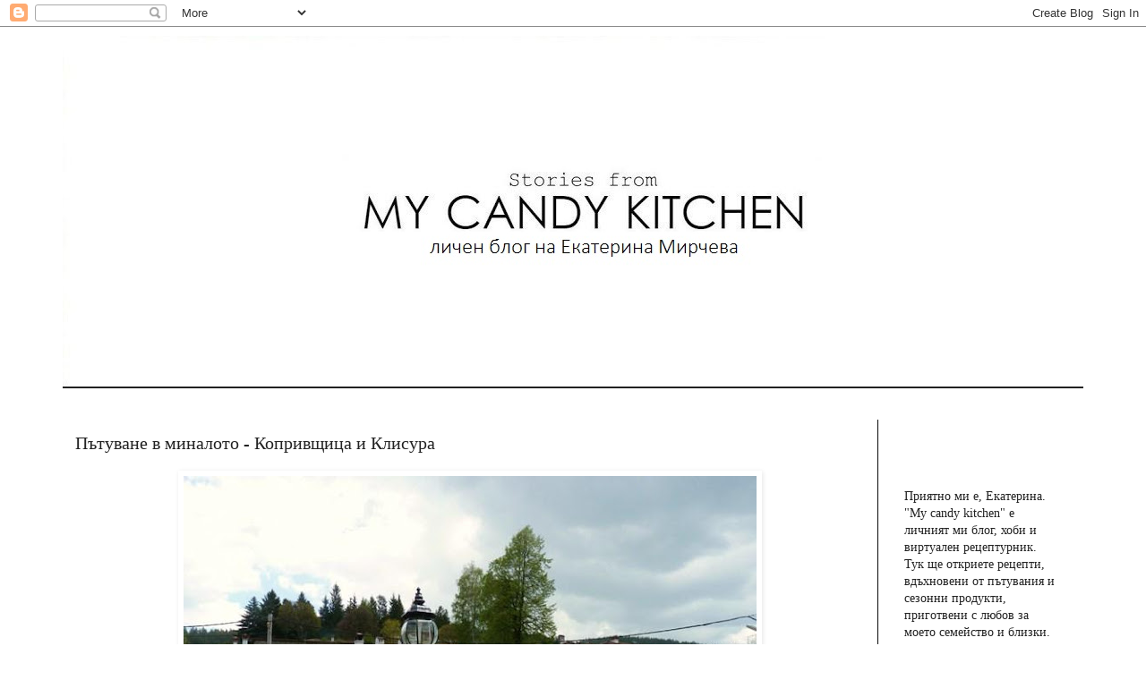

--- FILE ---
content_type: text/html; charset=UTF-8
request_url: https://mycandykitchen.blogspot.com/2012/05/blog-post_09.html
body_size: 28332
content:
<!DOCTYPE html>
<html class='v2' dir='ltr' lang='bg' xmlns='http://www.w3.org/1999/xhtml' xmlns:b='http://www.google.com/2005/gml/b' xmlns:data='http://www.google.com/2005/gml/data' xmlns:expr='http://www.google.com/2005/gml/expr'>
<head>
<link href='https://www.blogger.com/static/v1/widgets/335934321-css_bundle_v2.css' rel='stylesheet' type='text/css'/>
<meta content='width=1100' name='viewport'/>
<meta content='text/html; charset=UTF-8' http-equiv='Content-Type'/>
<meta content='blogger' name='generator'/>
<link href='https://mycandykitchen.blogspot.com/favicon.ico' rel='icon' type='image/x-icon'/>
<link href='https://mycandykitchen.blogspot.com/2012/05/blog-post_09.html' rel='canonical'/>
<link rel="alternate" type="application/atom+xml" title="my candy kitchen - Atom" href="https://mycandykitchen.blogspot.com/feeds/posts/default" />
<link rel="alternate" type="application/rss+xml" title="my candy kitchen - RSS" href="https://mycandykitchen.blogspot.com/feeds/posts/default?alt=rss" />
<link rel="service.post" type="application/atom+xml" title="my candy kitchen - Atom" href="https://www.blogger.com/feeds/2658597275146719516/posts/default" />

<link rel="alternate" type="application/atom+xml" title="my candy kitchen - Atom" href="https://mycandykitchen.blogspot.com/feeds/8328262871220039769/comments/default" />
<!--Can't find substitution for tag [blog.ieCssRetrofitLinks]-->
<link href='https://blogger.googleusercontent.com/img/b/R29vZ2xl/AVvXsEgkfqWiCy6KmRCpc8zR9nL20NjWBY5JiYEFlxX4i1zAEX254rkO8-s6PXJP-f3uP-Ly9TuNx6AcjLyflPMftSBWztYW4gNqyXGQB1-6WKrQxh03x7TCzO90HbNZriZ2eGXoOmwu206tygKH/s640/P1160846.JPG' rel='image_src'/>
<meta content='https://mycandykitchen.blogspot.com/2012/05/blog-post_09.html' property='og:url'/>
<meta content='Пътуване в миналото - Копривщица и Клисура' property='og:title'/>
<meta content='' property='og:description'/>
<meta content='https://blogger.googleusercontent.com/img/b/R29vZ2xl/AVvXsEgkfqWiCy6KmRCpc8zR9nL20NjWBY5JiYEFlxX4i1zAEX254rkO8-s6PXJP-f3uP-Ly9TuNx6AcjLyflPMftSBWztYW4gNqyXGQB1-6WKrQxh03x7TCzO90HbNZriZ2eGXoOmwu206tygKH/w1200-h630-p-k-no-nu/P1160846.JPG' property='og:image'/>
<title>Пътуване в миналото - Копривщица и Клисура | my candy kitchen</title>
<style type='text/css'>@font-face{font-family:'Playfair Display';font-style:normal;font-weight:400;font-display:swap;src:url(//fonts.gstatic.com/s/playfairdisplay/v40/nuFvD-vYSZviVYUb_rj3ij__anPXJzDwcbmjWBN2PKdFvXDTbtPK-F2qC0usEw.woff2)format('woff2');unicode-range:U+0301,U+0400-045F,U+0490-0491,U+04B0-04B1,U+2116;}@font-face{font-family:'Playfair Display';font-style:normal;font-weight:400;font-display:swap;src:url(//fonts.gstatic.com/s/playfairdisplay/v40/nuFvD-vYSZviVYUb_rj3ij__anPXJzDwcbmjWBN2PKdFvXDYbtPK-F2qC0usEw.woff2)format('woff2');unicode-range:U+0102-0103,U+0110-0111,U+0128-0129,U+0168-0169,U+01A0-01A1,U+01AF-01B0,U+0300-0301,U+0303-0304,U+0308-0309,U+0323,U+0329,U+1EA0-1EF9,U+20AB;}@font-face{font-family:'Playfair Display';font-style:normal;font-weight:400;font-display:swap;src:url(//fonts.gstatic.com/s/playfairdisplay/v40/nuFvD-vYSZviVYUb_rj3ij__anPXJzDwcbmjWBN2PKdFvXDZbtPK-F2qC0usEw.woff2)format('woff2');unicode-range:U+0100-02BA,U+02BD-02C5,U+02C7-02CC,U+02CE-02D7,U+02DD-02FF,U+0304,U+0308,U+0329,U+1D00-1DBF,U+1E00-1E9F,U+1EF2-1EFF,U+2020,U+20A0-20AB,U+20AD-20C0,U+2113,U+2C60-2C7F,U+A720-A7FF;}@font-face{font-family:'Playfair Display';font-style:normal;font-weight:400;font-display:swap;src:url(//fonts.gstatic.com/s/playfairdisplay/v40/nuFvD-vYSZviVYUb_rj3ij__anPXJzDwcbmjWBN2PKdFvXDXbtPK-F2qC0s.woff2)format('woff2');unicode-range:U+0000-00FF,U+0131,U+0152-0153,U+02BB-02BC,U+02C6,U+02DA,U+02DC,U+0304,U+0308,U+0329,U+2000-206F,U+20AC,U+2122,U+2191,U+2193,U+2212,U+2215,U+FEFF,U+FFFD;}@font-face{font-family:'Tinos';font-style:normal;font-weight:400;font-display:swap;src:url(//fonts.gstatic.com/s/tinos/v25/buE4poGnedXvwjX2fmRD8iI_wNU.woff2)format('woff2');unicode-range:U+0460-052F,U+1C80-1C8A,U+20B4,U+2DE0-2DFF,U+A640-A69F,U+FE2E-FE2F;}@font-face{font-family:'Tinos';font-style:normal;font-weight:400;font-display:swap;src:url(//fonts.gstatic.com/s/tinos/v25/buE4poGnedXvwjX_fmRD8iI_wNU.woff2)format('woff2');unicode-range:U+0301,U+0400-045F,U+0490-0491,U+04B0-04B1,U+2116;}@font-face{font-family:'Tinos';font-style:normal;font-weight:400;font-display:swap;src:url(//fonts.gstatic.com/s/tinos/v25/buE4poGnedXvwjX3fmRD8iI_wNU.woff2)format('woff2');unicode-range:U+1F00-1FFF;}@font-face{font-family:'Tinos';font-style:normal;font-weight:400;font-display:swap;src:url(//fonts.gstatic.com/s/tinos/v25/buE4poGnedXvwjX4fmRD8iI_wNU.woff2)format('woff2');unicode-range:U+0370-0377,U+037A-037F,U+0384-038A,U+038C,U+038E-03A1,U+03A3-03FF;}@font-face{font-family:'Tinos';font-style:normal;font-weight:400;font-display:swap;src:url(//fonts.gstatic.com/s/tinos/v25/buE4poGnedXvwjX5fmRD8iI_wNU.woff2)format('woff2');unicode-range:U+0307-0308,U+0590-05FF,U+200C-2010,U+20AA,U+25CC,U+FB1D-FB4F;}@font-face{font-family:'Tinos';font-style:normal;font-weight:400;font-display:swap;src:url(//fonts.gstatic.com/s/tinos/v25/buE4poGnedXvwjX0fmRD8iI_wNU.woff2)format('woff2');unicode-range:U+0102-0103,U+0110-0111,U+0128-0129,U+0168-0169,U+01A0-01A1,U+01AF-01B0,U+0300-0301,U+0303-0304,U+0308-0309,U+0323,U+0329,U+1EA0-1EF9,U+20AB;}@font-face{font-family:'Tinos';font-style:normal;font-weight:400;font-display:swap;src:url(//fonts.gstatic.com/s/tinos/v25/buE4poGnedXvwjX1fmRD8iI_wNU.woff2)format('woff2');unicode-range:U+0100-02BA,U+02BD-02C5,U+02C7-02CC,U+02CE-02D7,U+02DD-02FF,U+0304,U+0308,U+0329,U+1D00-1DBF,U+1E00-1E9F,U+1EF2-1EFF,U+2020,U+20A0-20AB,U+20AD-20C0,U+2113,U+2C60-2C7F,U+A720-A7FF;}@font-face{font-family:'Tinos';font-style:normal;font-weight:400;font-display:swap;src:url(//fonts.gstatic.com/s/tinos/v25/buE4poGnedXvwjX7fmRD8iI_.woff2)format('woff2');unicode-range:U+0000-00FF,U+0131,U+0152-0153,U+02BB-02BC,U+02C6,U+02DA,U+02DC,U+0304,U+0308,U+0329,U+2000-206F,U+20AC,U+2122,U+2191,U+2193,U+2212,U+2215,U+FEFF,U+FFFD;}</style>
<style id='page-skin-1' type='text/css'><!--
/*
-----------------------------------------------
Blogger Template Style
Name:     Simple
Designer: Blogger
URL:      www.blogger.com
----------------------------------------------- */
/* Variable definitions
====================
<Variable name="keycolor" description="Main Color" type="color" default="#66bbdd"/>
<Group description="Page Text" selector="body">
<Variable name="body.font" description="Font" type="font"
default="normal normal 12px Arial, Tahoma, Helvetica, FreeSans, sans-serif"/>
<Variable name="body.text.color" description="Text Color" type="color" default="#222222"/>
</Group>
<Group description="Backgrounds" selector=".body-fauxcolumns-outer">
<Variable name="body.background.color" description="Outer Background" type="color" default="#66bbdd"/>
<Variable name="content.background.color" description="Main Background" type="color" default="#ffffff"/>
<Variable name="header.background.color" description="Header Background" type="color" default="transparent"/>
</Group>
<Group description="Links" selector=".main-outer">
<Variable name="link.color" description="Link Color" type="color" default="#2288bb"/>
<Variable name="link.visited.color" description="Visited Color" type="color" default="#888888"/>
<Variable name="link.hover.color" description="Hover Color" type="color" default="#33aaff"/>
</Group>
<Group description="Blog Title" selector=".header h1">
<Variable name="header.font" description="Font" type="font"
default="normal normal 60px Arial, Tahoma, Helvetica, FreeSans, sans-serif"/>
<Variable name="header.text.color" description="Title Color" type="color" default="#3399bb" />
</Group>
<Group description="Blog Description" selector=".header .description">
<Variable name="description.text.color" description="Description Color" type="color"
default="#777777" />
</Group>
<Group description="Tabs Text" selector=".tabs-inner .widget li a">
<Variable name="tabs.font" description="Font" type="font"
default="normal normal 14px Arial, Tahoma, Helvetica, FreeSans, sans-serif"/>
<Variable name="tabs.text.color" description="Text Color" type="color" default="#999999"/>
<Variable name="tabs.selected.text.color" description="Selected Color" type="color" default="#000000"/>
</Group>
<Group description="Tabs Background" selector=".tabs-outer .PageList">
<Variable name="tabs.background.color" description="Background Color" type="color" default="#f5f5f5"/>
<Variable name="tabs.selected.background.color" description="Selected Color" type="color" default="#eeeeee"/>
</Group>
<Group description="Post Title" selector="h3.post-title, .comments h4">
<Variable name="post.title.font" description="Font" type="font"
default="normal normal 22px Arial, Tahoma, Helvetica, FreeSans, sans-serif"/>
</Group>
<Group description="Date Header" selector=".date-header">
<Variable name="date.header.color" description="Text Color" type="color"
default="#222222"/>
<Variable name="date.header.background.color" description="Background Color" type="color"
default="transparent"/>
<Variable name="date.header.font" description="Text Font" type="font"
default="normal bold 11px Arial, Tahoma, Helvetica, FreeSans, sans-serif"/>
<Variable name="date.header.padding" description="Date Header Padding" type="string" default="inherit"/>
<Variable name="date.header.letterspacing" description="Date Header Letter Spacing" type="string" default="inherit"/>
<Variable name="date.header.margin" description="Date Header Margin" type="string" default="inherit"/>
</Group>
<Group description="Post Footer" selector=".post-footer">
<Variable name="post.footer.text.color" description="Text Color" type="color" default="#666666"/>
<Variable name="post.footer.background.color" description="Background Color" type="color"
default="#f9f9f9"/>
<Variable name="post.footer.border.color" description="Shadow Color" type="color" default="#eeeeee"/>
</Group>
<Group description="Gadgets" selector="h2">
<Variable name="widget.title.font" description="Title Font" type="font"
default="normal bold 11px Arial, Tahoma, Helvetica, FreeSans, sans-serif"/>
<Variable name="widget.title.text.color" description="Title Color" type="color" default="#000000"/>
<Variable name="widget.alternate.text.color" description="Alternate Color" type="color" default="#999999"/>
</Group>
<Group description="Images" selector=".main-inner">
<Variable name="image.background.color" description="Background Color" type="color" default="#ffffff"/>
<Variable name="image.border.color" description="Border Color" type="color" default="#eeeeee"/>
<Variable name="image.text.color" description="Caption Text Color" type="color" default="#222222"/>
</Group>
<Group description="Accents" selector=".content-inner">
<Variable name="body.rule.color" description="Separator Line Color" type="color" default="#eeeeee"/>
<Variable name="tabs.border.color" description="Tabs Border Color" type="color" default="#090909"/>
</Group>
<Variable name="body.background" description="Body Background" type="background"
color="#ffffff" default="$(color) none repeat scroll top left"/>
<Variable name="body.background.override" description="Body Background Override" type="string" default=""/>
<Variable name="body.background.gradient.cap" description="Body Gradient Cap" type="url"
default="url(https://resources.blogblog.com/blogblog/data/1kt/simple/gradients_light.png)"/>
<Variable name="body.background.gradient.tile" description="Body Gradient Tile" type="url"
default="url(https://resources.blogblog.com/blogblog/data/1kt/simple/body_gradient_tile_light.png)"/>
<Variable name="content.background.color.selector" description="Content Background Color Selector" type="string" default=".content-inner"/>
<Variable name="content.padding" description="Content Padding" type="length" default="10px" min="0" max="100px"/>
<Variable name="content.padding.horizontal" description="Content Horizontal Padding" type="length" default="10px" min="0" max="100px"/>
<Variable name="content.shadow.spread" description="Content Shadow Spread" type="length" default="40px" min="0" max="100px"/>
<Variable name="content.shadow.spread.webkit" description="Content Shadow Spread (WebKit)" type="length" default="5px" min="0" max="100px"/>
<Variable name="content.shadow.spread.ie" description="Content Shadow Spread (IE)" type="length" default="10px" min="0" max="100px"/>
<Variable name="main.border.width" description="Main Border Width" type="length" default="0" min="0" max="10px"/>
<Variable name="header.background.gradient" description="Header Gradient" type="url" default="none"/>
<Variable name="header.shadow.offset.left" description="Header Shadow Offset Left" type="length" default="-1px" min="-50px" max="50px"/>
<Variable name="header.shadow.offset.top" description="Header Shadow Offset Top" type="length" default="-1px" min="-50px" max="50px"/>
<Variable name="header.shadow.spread" description="Header Shadow Spread" type="length" default="1px" min="0" max="100px"/>
<Variable name="header.padding" description="Header Padding" type="length" default="30px" min="0" max="100px"/>
<Variable name="header.border.size" description="Header Border Size" type="length" default="1px" min="0" max="10px"/>
<Variable name="header.bottom.border.size" description="Header Bottom Border Size" type="length" default="1px" min="0" max="10px"/>
<Variable name="header.border.horizontalsize" description="Header Horizontal Border Size" type="length" default="0" min="0" max="10px"/>
<Variable name="description.text.size" description="Description Text Size" type="string" default="140%"/>
<Variable name="tabs.margin.top" description="Tabs Margin Top" type="length" default="0" min="0" max="100px"/>
<Variable name="tabs.margin.side" description="Tabs Side Margin" type="length" default="30px" min="0" max="100px"/>
<Variable name="tabs.background.gradient" description="Tabs Background Gradient" type="url"
default="url(https://resources.blogblog.com/blogblog/data/1kt/simple/gradients_light.png)"/>
<Variable name="tabs.border.width" description="Tabs Border Width" type="length" default="1px" min="0" max="10px"/>
<Variable name="tabs.bevel.border.width" description="Tabs Bevel Border Width" type="length" default="1px" min="0" max="10px"/>
<Variable name="post.margin.bottom" description="Post Bottom Margin" type="length" default="25px" min="0" max="100px"/>
<Variable name="image.border.small.size" description="Image Border Small Size" type="length" default="2px" min="0" max="10px"/>
<Variable name="image.border.large.size" description="Image Border Large Size" type="length" default="5px" min="0" max="10px"/>
<Variable name="page.width.selector" description="Page Width Selector" type="string" default=".region-inner"/>
<Variable name="page.width" description="Page Width" type="string" default="auto"/>
<Variable name="main.section.margin" description="Main Section Margin" type="length" default="15px" min="0" max="100px"/>
<Variable name="main.padding" description="Main Padding" type="length" default="15px" min="0" max="100px"/>
<Variable name="main.padding.top" description="Main Padding Top" type="length" default="30px" min="0" max="100px"/>
<Variable name="main.padding.bottom" description="Main Padding Bottom" type="length" default="30px" min="0" max="100px"/>
<Variable name="paging.background"
color="#ffffff"
description="Background of blog paging area" type="background"
default="transparent none no-repeat scroll top center"/>
<Variable name="footer.bevel" description="Bevel border length of footer" type="length" default="0" min="0" max="10px"/>
<Variable name="mobile.background.overlay" description="Mobile Background Overlay" type="string"
default="transparent none repeat scroll top left"/>
<Variable name="mobile.background.size" description="Mobile Background Size" type="string" default="auto"/>
<Variable name="mobile.button.color" description="Mobile Button Color" type="color" default="#ffffff" />
<Variable name="startSide" description="Side where text starts in blog language" type="automatic" default="left"/>
<Variable name="endSide" description="Side where text ends in blog language" type="automatic" default="right"/>
*/
/* Content
----------------------------------------------- */
body {
font: normal normal 14px Georgia, Utopia, 'Palatino Linotype', Palatino, serif;
color: #222222;
background: #ffffff none repeat scroll top left;
padding: 0 0 0 0;
}
html body .region-inner {
min-width: 0;
max-width: 100%;
width: auto;
}
h2 {
font-size: 22px;
}
a:link {
text-decoration:none;
color: #000000;
}
a:visited {
text-decoration:none;
color: #000000;
}
a:hover {
text-decoration:underline;
color: #444444;
}
.body-fauxcolumn-outer .fauxcolumn-inner {
background: transparent none repeat scroll top left;
_background-image: none;
}
.body-fauxcolumn-outer .cap-top {
position: absolute;
z-index: 1;
height: 400px;
width: 100%;
}
.body-fauxcolumn-outer .cap-top .cap-left {
width: 100%;
background: transparent none repeat-x scroll top left;
_background-image: none;
}
.content-outer {
-moz-box-shadow: 0 0 0 rgba(0, 0, 0, .15);
-webkit-box-shadow: 0 0 0 rgba(0, 0, 0, .15);
-goog-ms-box-shadow: 0 0 0 #333333;
box-shadow: 0 0 0 rgba(0, 0, 0, .15);
margin-bottom: 1px;
}
.content-inner {
padding: 10px 40px;
}
.content-inner {
background-color: #ffffff;
}
/* Header
----------------------------------------------- */
.header-outer {
background: #090909 none repeat-x scroll 0 -400px;
_background-image: none;
}
.Header h1 {
font: normal normal 50px Playfair Display;
color: #000000;
text-shadow: 0 0 0 rgba(0, 0, 0, .2);
}
.Header h1 a {
color: #000000;
}
.Header .description {
font-size: 18px;
color: #444444;
}
.header-inner .Header .titlewrapper {
padding: 22px 0;
}
.header-inner .Header .descriptionwrapper {
padding: 0 0;
}
/* Tabs
----------------------------------------------- */
.tabs-inner .section:first-child {
border-top: 0 solid #222222;
}
.tabs-inner .section:first-child ul {
margin-top: -1px;
border-top: 1px solid #222222;
border-left: 1px solid #222222;
border-right: 1px solid #222222;
}
.tabs-inner .widget ul {
background: #ffffff none repeat-x scroll 0 -800px;
_background-image: none;
border-bottom: 1px solid #222222;
margin-top: 0;
margin-left: -30px;
margin-right: -30px;
}
.tabs-inner .widget li a {
display: inline-block;
padding: .6em 1em;
font: normal normal 14px Tinos;
color: #000000;
border-left: 1px solid #ffffff;
border-right: 1px solid #222222;
}
.tabs-inner .widget li:first-child a {
border-left: none;
}
.tabs-inner .widget li.selected a, .tabs-inner .widget li a:hover {
color: #000000;
background-color: #eeeeee;
text-decoration: none;
}
/* Columns
----------------------------------------------- */
.main-outer {
border-top: 0 solid #090909;
}
.fauxcolumn-left-outer .fauxcolumn-inner {
border-right: 1px solid #090909;
}
.fauxcolumn-right-outer .fauxcolumn-inner {
border-left: 1px solid #090909;
}
/* Headings
----------------------------------------------- */
div.widget > h2,
div.widget h2.title {
margin: 0 0 1em 0;
font: normal bold 12px Georgia, Utopia, 'Palatino Linotype', Palatino, serif;
color: #000000;
}
/* Widgets
----------------------------------------------- */
.widget .zippy {
color: #999999;
text-shadow: 2px 2px 1px rgba(0, 0, 0, .1);
}
.widget .popular-posts ul {
list-style: none;
}
/* Posts
----------------------------------------------- */
h2.date-header {
font: normal bold 11px 'Courier New', Courier, FreeMono, monospace;
}
.date-header span {
background-color: #ffffff;
color: #222222;
padding: 0.4em;
letter-spacing: 3px;
margin: inherit;
}
.main-inner {
padding-top: 35px;
padding-bottom: 65px;
}
.main-inner .column-center-inner {
padding: 0 0;
}
.main-inner .column-center-inner .section {
margin: 0 1em;
}
.post {
margin: 0 0 45px 0;
}
h3.post-title, .comments h4 {
font: normal normal 20px Georgia, Utopia, 'Palatino Linotype', Palatino, serif;
margin: .75em 0 0;
}
.post-body {
font-size: 110%;
line-height: 1.4;
position: relative;
}
.post-body img, .post-body .tr-caption-container, .Profile img, .Image img,
.BlogList .item-thumbnail img {
padding: 2px;
background: #ffffff;
border: 1px solid #ffffff;
-moz-box-shadow: 1px 1px 5px rgba(0, 0, 0, .1);
-webkit-box-shadow: 1px 1px 5px rgba(0, 0, 0, .1);
box-shadow: 1px 1px 5px rgba(0, 0, 0, .1);
}
.post-body img, .post-body .tr-caption-container {
padding: 5px;
}
.post-body .tr-caption-container {
color: #222222;
}
.post-body .tr-caption-container img {
padding: 0;
background: transparent;
border: none;
-moz-box-shadow: 0 0 0 rgba(0, 0, 0, .1);
-webkit-box-shadow: 0 0 0 rgba(0, 0, 0, .1);
box-shadow: 0 0 0 rgba(0, 0, 0, .1);
}
.post-header {
margin: 0 0 1.5em;
line-height: 1.6;
font-size: 90%;
}
.post-footer {
margin: 20px -2px 0;
padding: 5px 10px;
color: #111111;
background-color: #ffffff;
border-bottom: 1px solid #000000;
line-height: 1.6;
font-size: 90%;
}
#comments .comment-author {
padding-top: 1.5em;
border-top: 1px solid #090909;
background-position: 0 1.5em;
}
#comments .comment-author:first-child {
padding-top: 0;
border-top: none;
}
.avatar-image-container {
margin: .2em 0 0;
}
#comments .avatar-image-container img {
border: 1px solid #ffffff;
}
/* Comments
----------------------------------------------- */
.comments .comments-content .icon.blog-author {
background-repeat: no-repeat;
background-image: url([data-uri]);
}
.comments .comments-content .loadmore a {
border-top: 1px solid #999999;
border-bottom: 1px solid #999999;
}
.comments .comment-thread.inline-thread {
background-color: #ffffff;
}
.comments .continue {
border-top: 2px solid #999999;
}
/* Accents
---------------------------------------------- */
.section-columns td.columns-cell {
border-left: 1px solid #090909;
}
.blog-pager {
background: transparent url(https://resources.blogblog.com/blogblog/data/1kt/simple/paging_dot.png) repeat-x scroll top center;
}
.blog-pager-older-link, .home-link,
.blog-pager-newer-link {
background-color: #ffffff;
padding: 5px;
}
.footer-outer {
border-top: 1px dashed #bbbbbb;
}
/* Mobile
----------------------------------------------- */
body.mobile  {
background-size: auto;
}
.mobile .body-fauxcolumn-outer {
background: transparent none repeat scroll top left;
}
.mobile .body-fauxcolumn-outer .cap-top {
background-size: 100% auto;
}
.mobile .content-outer {
-webkit-box-shadow: 0 0 3px rgba(0, 0, 0, .15);
box-shadow: 0 0 3px rgba(0, 0, 0, .15);
}
.mobile .tabs-inner .widget ul {
margin-left: 0;
margin-right: 0;
}
.mobile .post {
margin: 0;
}
.mobile .main-inner .column-center-inner .section {
margin: 0;
}
.mobile .date-header span {
padding: 0.1em 10px;
margin: 0 -10px;
}
.mobile h3.post-title {
margin: 0;
}
.mobile .blog-pager {
background: transparent none no-repeat scroll top center;
}
.mobile .footer-outer {
border-top: none;
}
.mobile .main-inner, .mobile .footer-inner {
background-color: #ffffff;
}
.mobile-index-contents {
color: #222222;
}
.mobile-link-button {
background-color: #000000;
}
.mobile-link-button a:link, .mobile-link-button a:visited {
color: #ffffff;
}
.mobile .tabs-inner .section:first-child {
border-top: none;
}
.mobile .tabs-inner .PageList .widget-content {
background-color: #eeeeee;
color: #000000;
border-top: 1px solid #222222;
border-bottom: 1px solid #222222;
}
.mobile .tabs-inner .PageList .widget-content .pagelist-arrow {
border-left: 1px solid #222222;
}

--></style>
<style id='template-skin-1' type='text/css'><!--
body {
min-width: 1220px;
}
.content-outer, .content-fauxcolumn-outer, .region-inner {
min-width: 1220px;
max-width: 1220px;
_width: 1220px;
}
.main-inner .columns {
padding-left: 0px;
padding-right: 230px;
}
.main-inner .fauxcolumn-center-outer {
left: 0px;
right: 230px;
/* IE6 does not respect left and right together */
_width: expression(this.parentNode.offsetWidth -
parseInt("0px") -
parseInt("230px") + 'px');
}
.main-inner .fauxcolumn-left-outer {
width: 0px;
}
.main-inner .fauxcolumn-right-outer {
width: 230px;
}
.main-inner .column-left-outer {
width: 0px;
right: 100%;
margin-left: -0px;
}
.main-inner .column-right-outer {
width: 230px;
margin-right: -230px;
}
#layout {
min-width: 0;
}
#layout .content-outer {
min-width: 0;
width: 800px;
}
#layout .region-inner {
min-width: 0;
width: auto;
}
body#layout div.add_widget {
padding: 8px;
}
body#layout div.add_widget a {
margin-left: 32px;
}
--></style>
<link href='https://www.blogger.com/dyn-css/authorization.css?targetBlogID=2658597275146719516&amp;zx=b16b75f7-21bd-4acc-b0ff-8cb5f4ddfb3d' media='none' onload='if(media!=&#39;all&#39;)media=&#39;all&#39;' rel='stylesheet'/><noscript><link href='https://www.blogger.com/dyn-css/authorization.css?targetBlogID=2658597275146719516&amp;zx=b16b75f7-21bd-4acc-b0ff-8cb5f4ddfb3d' rel='stylesheet'/></noscript>
<meta name='google-adsense-platform-account' content='ca-host-pub-1556223355139109'/>
<meta name='google-adsense-platform-domain' content='blogspot.com'/>

</head>
<body class='loading'>
<div class='navbar section' id='navbar' name='Навигационна лента'><div class='widget Navbar' data-version='1' id='Navbar1'><script type="text/javascript">
    function setAttributeOnload(object, attribute, val) {
      if(window.addEventListener) {
        window.addEventListener('load',
          function(){ object[attribute] = val; }, false);
      } else {
        window.attachEvent('onload', function(){ object[attribute] = val; });
      }
    }
  </script>
<div id="navbar-iframe-container"></div>
<script type="text/javascript" src="https://apis.google.com/js/platform.js"></script>
<script type="text/javascript">
      gapi.load("gapi.iframes:gapi.iframes.style.bubble", function() {
        if (gapi.iframes && gapi.iframes.getContext) {
          gapi.iframes.getContext().openChild({
              url: 'https://www.blogger.com/navbar/2658597275146719516?po\x3d8328262871220039769\x26origin\x3dhttps://mycandykitchen.blogspot.com',
              where: document.getElementById("navbar-iframe-container"),
              id: "navbar-iframe"
          });
        }
      });
    </script><script type="text/javascript">
(function() {
var script = document.createElement('script');
script.type = 'text/javascript';
script.src = '//pagead2.googlesyndication.com/pagead/js/google_top_exp.js';
var head = document.getElementsByTagName('head')[0];
if (head) {
head.appendChild(script);
}})();
</script>
</div></div>
<div class='body-fauxcolumns'>
<div class='fauxcolumn-outer body-fauxcolumn-outer'>
<div class='cap-top'>
<div class='cap-left'></div>
<div class='cap-right'></div>
</div>
<div class='fauxborder-left'>
<div class='fauxborder-right'></div>
<div class='fauxcolumn-inner'>
</div>
</div>
<div class='cap-bottom'>
<div class='cap-left'></div>
<div class='cap-right'></div>
</div>
</div>
</div>
<div class='content'>
<div class='content-fauxcolumns'>
<div class='fauxcolumn-outer content-fauxcolumn-outer'>
<div class='cap-top'>
<div class='cap-left'></div>
<div class='cap-right'></div>
</div>
<div class='fauxborder-left'>
<div class='fauxborder-right'></div>
<div class='fauxcolumn-inner'>
</div>
</div>
<div class='cap-bottom'>
<div class='cap-left'></div>
<div class='cap-right'></div>
</div>
</div>
</div>
<div class='content-outer'>
<div class='content-cap-top cap-top'>
<div class='cap-left'></div>
<div class='cap-right'></div>
</div>
<div class='fauxborder-left content-fauxborder-left'>
<div class='fauxborder-right content-fauxborder-right'></div>
<div class='content-inner'>
<header>
<div class='header-outer'>
<div class='header-cap-top cap-top'>
<div class='cap-left'></div>
<div class='cap-right'></div>
</div>
<div class='fauxborder-left header-fauxborder-left'>
<div class='fauxborder-right header-fauxborder-right'></div>
<div class='region-inner header-inner'>
<div class='header section' id='header' name='Заглавка'><div class='widget Header' data-version='1' id='Header1'>
<div id='header-inner'>
<a href='https://mycandykitchen.blogspot.com/' style='display: block'>
<img alt='my candy kitchen' height='393px; ' id='Header1_headerimg' src='https://blogger.googleusercontent.com/img/a/AVvXsEj_AI-e_LYYrEbceno29hMgDnMuDeIV9n4J9QX3lnkMrkLGiShaZ0cilYTSWSb0Q-vfH5w4wn8vF9MhHuADZ9LJmnRLGzkZd2CRojMC-CjolZlq3ETKWlYBJNtWDPBWLIZo_vUbs8AyfW02ibDlwVGEQRkK1Q8aiSL85PEmDFQl8PTStjj51_PrpTG6kZY=s1600' style='display: block' width='1600px; '/>
</a>
</div>
</div></div>
</div>
</div>
<div class='header-cap-bottom cap-bottom'>
<div class='cap-left'></div>
<div class='cap-right'></div>
</div>
</div>
</header>
<div class='tabs-outer'>
<div class='tabs-cap-top cap-top'>
<div class='cap-left'></div>
<div class='cap-right'></div>
</div>
<div class='fauxborder-left tabs-fauxborder-left'>
<div class='fauxborder-right tabs-fauxborder-right'></div>
<div class='region-inner tabs-inner'>
<div class='tabs section' id='crosscol' name='Всички колони'><div class='widget PageList' data-version='1' id='PageList1'>
<h2>Страници</h2>
<div class='widget-content'>
<ul>
</ul>
<div class='clear'></div>
</div>
</div></div>
<div class='tabs no-items section' id='crosscol-overflow' name='Cross-Column 2'></div>
</div>
</div>
<div class='tabs-cap-bottom cap-bottom'>
<div class='cap-left'></div>
<div class='cap-right'></div>
</div>
</div>
<div class='main-outer'>
<div class='main-cap-top cap-top'>
<div class='cap-left'></div>
<div class='cap-right'></div>
</div>
<div class='fauxborder-left main-fauxborder-left'>
<div class='fauxborder-right main-fauxborder-right'></div>
<div class='region-inner main-inner'>
<div class='columns fauxcolumns'>
<div class='fauxcolumn-outer fauxcolumn-center-outer'>
<div class='cap-top'>
<div class='cap-left'></div>
<div class='cap-right'></div>
</div>
<div class='fauxborder-left'>
<div class='fauxborder-right'></div>
<div class='fauxcolumn-inner'>
</div>
</div>
<div class='cap-bottom'>
<div class='cap-left'></div>
<div class='cap-right'></div>
</div>
</div>
<div class='fauxcolumn-outer fauxcolumn-left-outer'>
<div class='cap-top'>
<div class='cap-left'></div>
<div class='cap-right'></div>
</div>
<div class='fauxborder-left'>
<div class='fauxborder-right'></div>
<div class='fauxcolumn-inner'>
</div>
</div>
<div class='cap-bottom'>
<div class='cap-left'></div>
<div class='cap-right'></div>
</div>
</div>
<div class='fauxcolumn-outer fauxcolumn-right-outer'>
<div class='cap-top'>
<div class='cap-left'></div>
<div class='cap-right'></div>
</div>
<div class='fauxborder-left'>
<div class='fauxborder-right'></div>
<div class='fauxcolumn-inner'>
</div>
</div>
<div class='cap-bottom'>
<div class='cap-left'></div>
<div class='cap-right'></div>
</div>
</div>
<!-- corrects IE6 width calculation -->
<div class='columns-inner'>
<div class='column-center-outer'>
<div class='column-center-inner'>
<div class='main section' id='main' name='Основен'><div class='widget Blog' data-version='1' id='Blog1'>
<div class='blog-posts hfeed'>

          <div class="date-outer">
        

          <div class="date-posts">
        
<div class='post-outer'>
<div class='post hentry uncustomized-post-template' itemprop='blogPost' itemscope='itemscope' itemtype='http://schema.org/BlogPosting'>
<meta content='https://blogger.googleusercontent.com/img/b/R29vZ2xl/AVvXsEgkfqWiCy6KmRCpc8zR9nL20NjWBY5JiYEFlxX4i1zAEX254rkO8-s6PXJP-f3uP-Ly9TuNx6AcjLyflPMftSBWztYW4gNqyXGQB1-6WKrQxh03x7TCzO90HbNZriZ2eGXoOmwu206tygKH/s640/P1160846.JPG' itemprop='image_url'/>
<meta content='2658597275146719516' itemprop='blogId'/>
<meta content='8328262871220039769' itemprop='postId'/>
<a name='8328262871220039769'></a>
<h3 class='post-title entry-title' itemprop='name'>
Пътуване в миналото - Копривщица и Клисура
</h3>
<div class='post-header'>
<div class='post-header-line-1'></div>
</div>
<div class='post-body entry-content' id='post-body-8328262871220039769' itemprop='description articleBody'>
<div class="separator" style="clear: both; text-align: center;"><a href="https://blogger.googleusercontent.com/img/b/R29vZ2xl/AVvXsEgkfqWiCy6KmRCpc8zR9nL20NjWBY5JiYEFlxX4i1zAEX254rkO8-s6PXJP-f3uP-Ly9TuNx6AcjLyflPMftSBWztYW4gNqyXGQB1-6WKrQxh03x7TCzO90HbNZriZ2eGXoOmwu206tygKH/s1600/P1160846.JPG" style="margin-left: 1em; margin-right: 1em;"><img border="0" height="480" src="https://blogger.googleusercontent.com/img/b/R29vZ2xl/AVvXsEgkfqWiCy6KmRCpc8zR9nL20NjWBY5JiYEFlxX4i1zAEX254rkO8-s6PXJP-f3uP-Ly9TuNx6AcjLyflPMftSBWztYW4gNqyXGQB1-6WKrQxh03x7TCzO90HbNZriZ2eGXoOmwu206tygKH/s640/P1160846.JPG" width="640" /></a></div><br />
Преди да споделя тази разходка с вас, искам да благодаря на <a href="http://colourmagicp.blogspot.com/2010/09/blog-post_03.html" target="_blank">Пепеляшка</a>, че показа очарованието на това място и го представи по нейният вдъхновяващ начин. <br />
Много от дестинациите са непознати или позабравени от нас и благодарение на хора като нея, които споделят своите пътешествия, успяваме да ги открием или преоткрием отново.<div>Преди години от училищните екскурзии посещавахме много кътчета на България. Но като, че ли детските екскурзии са свързани с други емоции. По онова време се отегчавах от "влаченето' по музеи и показването на местата само от историческата им част. И днес не съм се променила, с малки изключения. Безспорно има музейни уредници, които могат да запалят искрите и жаждата за знания. И все пак смятам, че всяка историческа екскурзия е много по-приятна, когато е съчетана и с други неща, особено за деца.<br />
<br />
<a name="more"></a><br /><h2 style="text-align: center;"><span style="font-weight: normal;">Копривщица</span></h2><br />
Копривщица е от онези места, които те пренасят далеч в миналото. Цялото градче е съхранило бита и традициите на българите от онова време. <br />
Разхождаме се по калдаръмените улички и след всеки ъгъл ни очаква нещо интересно, сякаш камъните разказват история. Чета и препрочитам с поглед историята на нашата България и като, че ли искам това да не свършва. Изживяването не може да се разкаже, трябва да се усети. <br />
<br />
<div class="separator" style="clear: both; text-align: center;"><a href="https://blogger.googleusercontent.com/img/b/R29vZ2xl/AVvXsEjK_DIT1UFvjPdxlX9mWdfhOWbEygAXzIelVAFVHXwibeNVe71vPzP7BOLmt3Gyl99unIZuPVWF2WBseTdr9rVOIPvNZf_yiRgkI1EVzio4qLLjaX3gwn2tBjMS9ovJnd52TQbgEUEBt2v6/s1600/P1160850.JPG" style="margin-left: 1em; margin-right: 1em;"><img border="0" height="480" src="https://blogger.googleusercontent.com/img/b/R29vZ2xl/AVvXsEjK_DIT1UFvjPdxlX9mWdfhOWbEygAXzIelVAFVHXwibeNVe71vPzP7BOLmt3Gyl99unIZuPVWF2WBseTdr9rVOIPvNZf_yiRgkI1EVzio4qLLjaX3gwn2tBjMS9ovJnd52TQbgEUEBt2v6/s640/P1160850.JPG" width="640" /></a></div><br />
<div class="separator" style="clear: both; text-align: center;"><a href="https://blogger.googleusercontent.com/img/b/R29vZ2xl/AVvXsEjGJln5nI5ebn0NCD81TfkbyjrY9YtWhe64OI6_5AnwPz9fH75p7sSqRwH1aUk9YNa1mtd9ZalBlhGbcEXW59byWhhO_Gy2n6GRHSXoPx5xh6hrQG3Atk5TNA7jA6Ne-AVSDCC-3HTQ_-Yz/s1600/P1160881.JPG" style="margin-left: 1em; margin-right: 1em;"><img border="0" height="480" src="https://blogger.googleusercontent.com/img/b/R29vZ2xl/AVvXsEjGJln5nI5ebn0NCD81TfkbyjrY9YtWhe64OI6_5AnwPz9fH75p7sSqRwH1aUk9YNa1mtd9ZalBlhGbcEXW59byWhhO_Gy2n6GRHSXoPx5xh6hrQG3Atk5TNA7jA6Ne-AVSDCC-3HTQ_-Yz/s640/P1160881.JPG" width="640" /></a></div><br />
Всеки детайл акцентира върху миналото.<br />
<br />
<div class="separator" style="clear: both; text-align: center;"><a href="https://blogger.googleusercontent.com/img/b/R29vZ2xl/AVvXsEjdvhg3w03CTI-rFEcTMXC-gLHXE_mLrwqJdvNRepUiTmn8fDELQJ75BxpszIWpbNueZ1Ihh5_V_sJQE2rrc5QycYf5ZozmIUd3qUuhGW52EBBh72B0XjoLFrqv5UbbjEyFWFviLy95pj2v/s1600/P1160849.JPG" style="margin-left: 1em; margin-right: 1em;"><img border="0" height="480" src="https://blogger.googleusercontent.com/img/b/R29vZ2xl/AVvXsEjdvhg3w03CTI-rFEcTMXC-gLHXE_mLrwqJdvNRepUiTmn8fDELQJ75BxpszIWpbNueZ1Ihh5_V_sJQE2rrc5QycYf5ZozmIUd3qUuhGW52EBBh72B0XjoLFrqv5UbbjEyFWFviLy95pj2v/s640/P1160849.JPG" width="640" /></a></div><br />
<div class="separator" style="clear: both; text-align: center;"><a href="https://blogger.googleusercontent.com/img/b/R29vZ2xl/AVvXsEiIGVNTGw3DHqqUEM1d8KWm1VuhKWm-GnfYPJAL8YHPT0qq_Sd5Ddwm45B8b71z3FWKSPvk3FO-OnkMyXmly4VmekvHBnKGVVkTo_WmVL1FYgQLRuKPBfdorIOHeoSVx7IAY2YEO0gi6IFX/s1600/P1160859.JPG" style="margin-left: 1em; margin-right: 1em;"><img border="0" height="480" src="https://blogger.googleusercontent.com/img/b/R29vZ2xl/AVvXsEiIGVNTGw3DHqqUEM1d8KWm1VuhKWm-GnfYPJAL8YHPT0qq_Sd5Ddwm45B8b71z3FWKSPvk3FO-OnkMyXmly4VmekvHBnKGVVkTo_WmVL1FYgQLRuKPBfdorIOHeoSVx7IAY2YEO0gi6IFX/s640/P1160859.JPG" width="640" /></a></div><br />
<div class="separator" style="clear: both; text-align: center;"><a href="https://blogger.googleusercontent.com/img/b/R29vZ2xl/AVvXsEi4DXzwhuJYHM2rWz008z_0eB2nakeIL9RDRDuzdMwOFKTBwMcX_D5RJJwV0Em11Fej2ZbCKVo13m1gMPXfekJiBhDEjYRbPGfVt0Nvr56gLG7MrolfzFzjZ9uIVkofc3YZECL1dVyr0fHu/s1600/19.JPG" style="margin-left: 1em; margin-right: 1em;"><img border="0" height="480" src="https://blogger.googleusercontent.com/img/b/R29vZ2xl/AVvXsEi4DXzwhuJYHM2rWz008z_0eB2nakeIL9RDRDuzdMwOFKTBwMcX_D5RJJwV0Em11Fej2ZbCKVo13m1gMPXfekJiBhDEjYRbPGfVt0Nvr56gLG7MrolfzFzjZ9uIVkofc3YZECL1dVyr0fHu/s640/19.JPG" width="640" /></a></div><br />
Архитектурата е впечатляваща!<br />
<br />
<div class="separator" style="clear: both; text-align: center;"><a href="https://blogger.googleusercontent.com/img/b/R29vZ2xl/AVvXsEgInlCPCYi23AtHo0FGaqV0DyrmWtiiPBX_XuMCwtAa7szYREfUlfkbmsGWT3XEuXwDh7hwvgyibGXgMFzyYMtnrwSggAPYY5dRTUm-9tRAGZZ9ULD3nNZCxnIkor_extvW9AMNUuPDkRsT/s1600/P1160851.JPG" style="margin-left: 1em; margin-right: 1em;"><img border="0" height="480" src="https://blogger.googleusercontent.com/img/b/R29vZ2xl/AVvXsEgInlCPCYi23AtHo0FGaqV0DyrmWtiiPBX_XuMCwtAa7szYREfUlfkbmsGWT3XEuXwDh7hwvgyibGXgMFzyYMtnrwSggAPYY5dRTUm-9tRAGZZ9ULD3nNZCxnIkor_extvW9AMNUuPDkRsT/s640/P1160851.JPG" width="640" /></a></div><br />
<div class="separator" style="clear: both; text-align: center;"><a href="https://blogger.googleusercontent.com/img/b/R29vZ2xl/AVvXsEi8mR2ZPy0sJlG5Wywex_DG8PldR76RKJmV7m9z7nhfubyFEwEkJeLmYj2jWF9nI1rOOsTzidMgFfn0ob-CjjeUTC4vl7Z_lI3NpRE1hGIlW1clmOmcyRO5AjpNcooB6V4DnEvKDJ1FxXU8/s1600/P1160933.JPG" style="margin-left: 1em; margin-right: 1em;"><img border="0" height="480" src="https://blogger.googleusercontent.com/img/b/R29vZ2xl/AVvXsEi8mR2ZPy0sJlG5Wywex_DG8PldR76RKJmV7m9z7nhfubyFEwEkJeLmYj2jWF9nI1rOOsTzidMgFfn0ob-CjjeUTC4vl7Z_lI3NpRE1hGIlW1clmOmcyRO5AjpNcooB6V4DnEvKDJ1FxXU8/s640/P1160933.JPG" width="640" /></a></div><br />
<div class="separator" style="clear: both; text-align: center;"><a href="https://blogger.googleusercontent.com/img/b/R29vZ2xl/AVvXsEi5-UaC89wQVAKHD_E8dMaHt9gHYI3Yrr5UuzB4ToT3zCIGdR_rVA_BYTSmBWz1b9Zsr91RHSsn6r48Id-B6aJZWBCAyLE2L7Df3_fqiGSKYFd-HabRaY35xm_hUn1ZvjfoBVq0t5VSONbg/s1600/P1160842.JPG" style="margin-left: 1em; margin-right: 1em;"><img border="0" height="480" src="https://blogger.googleusercontent.com/img/b/R29vZ2xl/AVvXsEi5-UaC89wQVAKHD_E8dMaHt9gHYI3Yrr5UuzB4ToT3zCIGdR_rVA_BYTSmBWz1b9Zsr91RHSsn6r48Id-B6aJZWBCAyLE2L7Df3_fqiGSKYFd-HabRaY35xm_hUn1ZvjfoBVq0t5VSONbg/s640/P1160842.JPG" width="640" /></a></div><br />
<div class="separator" style="clear: both; text-align: center;"><a href="https://blogger.googleusercontent.com/img/b/R29vZ2xl/AVvXsEgNNw6nJEe0LvHoW9jAUfApKxHxnHICr5Ho1QxgWJqreTJFltQwEv7wEvYlh2gUX2Jz6PPYwx_UZRYFtbRvI0OFvzMK_Tpm1RZ20Vj4R0VhVbM_acNGMXquAgByUArVXcqbi2iNfBknpHmN/s1600/P1160839.JPG" style="margin-left: 1em; margin-right: 1em;"><img border="0" height="640" src="https://blogger.googleusercontent.com/img/b/R29vZ2xl/AVvXsEgNNw6nJEe0LvHoW9jAUfApKxHxnHICr5Ho1QxgWJqreTJFltQwEv7wEvYlh2gUX2Jz6PPYwx_UZRYFtbRvI0OFvzMK_Tpm1RZ20Vj4R0VhVbM_acNGMXquAgByUArVXcqbi2iNfBknpHmN/s640/P1160839.JPG" width="480" /></a></div><br />
<div class="separator" style="clear: both; text-align: center;"><a href="https://blogger.googleusercontent.com/img/b/R29vZ2xl/AVvXsEgm5Q8JGUjPG6eqJOZeflyMYwZQePr4IdXcqTJ1Tm_bu32eESUVF93ia7mE0sxAxUsaLpzoyxInVgPnGIBnaji_vga_3hEkKjq1nkoleVtYQ2jCsnaX7Az_vQoCCi0yzfbgAx5Qc9fglLaW/s1600/P1160841.JPG" style="margin-left: 1em; margin-right: 1em;"><img border="0" height="640" src="https://blogger.googleusercontent.com/img/b/R29vZ2xl/AVvXsEgm5Q8JGUjPG6eqJOZeflyMYwZQePr4IdXcqTJ1Tm_bu32eESUVF93ia7mE0sxAxUsaLpzoyxInVgPnGIBnaji_vga_3hEkKjq1nkoleVtYQ2jCsnaX7Az_vQoCCi0yzfbgAx5Qc9fglLaW/s640/P1160841.JPG" width="480" /></a></div><br />
<div class="separator" style="clear: both; text-align: center;"><a href="https://blogger.googleusercontent.com/img/b/R29vZ2xl/AVvXsEjHV2_v4G4qEgd7F_fzsxU7ZqBVOMD5_WhJydXSu5_86SJ01tD2E5iQvk0Y8ZlOmhlsokdAtDcoeaJ9GDCRTUkziZGaBS3NbbdOZQaN0AOX0d4j51AbTWI9pYx5uoku3QCb1xJW3F0YtNJT/s1600/9%25D0%25BA.JPG" style="margin-left: 1em; margin-right: 1em;"><img border="0" height="480" src="https://blogger.googleusercontent.com/img/b/R29vZ2xl/AVvXsEjHV2_v4G4qEgd7F_fzsxU7ZqBVOMD5_WhJydXSu5_86SJ01tD2E5iQvk0Y8ZlOmhlsokdAtDcoeaJ9GDCRTUkziZGaBS3NbbdOZQaN0AOX0d4j51AbTWI9pYx5uoku3QCb1xJW3F0YtNJT/s640/9%25D0%25BA.JPG" width="640" /></a></div><br />
<div class="separator" style="clear: both; text-align: center;"><a href="https://blogger.googleusercontent.com/img/b/R29vZ2xl/AVvXsEhP-0SbS_0_rr8g3ND_kzM2v_ILxUjfIOTzFnxNFq0I1WVb-vaBD7ShaJGIN-2vXa6i3pPI8t_tuNuyS4ZWumq2uqSc_bAJl3DxmdrHKLX3l9mwuqAu1SGhRuu-q39_kNb2AXAHDFVwWWuo/s1600/10%25D0%25BA.JPG" style="margin-left: 1em; margin-right: 1em;"><img border="0" height="480" src="https://blogger.googleusercontent.com/img/b/R29vZ2xl/AVvXsEhP-0SbS_0_rr8g3ND_kzM2v_ILxUjfIOTzFnxNFq0I1WVb-vaBD7ShaJGIN-2vXa6i3pPI8t_tuNuyS4ZWumq2uqSc_bAJl3DxmdrHKLX3l9mwuqAu1SGhRuu-q39_kNb2AXAHDFVwWWuo/s640/10%25D0%25BA.JPG" width="640" /></a></div><br />
<div class="separator" style="clear: both; text-align: center;"><a href="https://blogger.googleusercontent.com/img/b/R29vZ2xl/AVvXsEj2uk0YZcckKJ6NWmxcxAOmW2WpBmIaiRfaEPUg-S76Uc2J41BY1fOhit_UNkfosL_jjWbWOC_-Vp0M3PhjkYkgSefPwt8K9FeDOY5QJsujgdgdHRN392yLIVyOfG4mrKsS1YjGGHTzFAw7/s1600/11%25D0%25BA.JPG" style="margin-left: 1em; margin-right: 1em;"><img border="0" height="480" src="https://blogger.googleusercontent.com/img/b/R29vZ2xl/AVvXsEj2uk0YZcckKJ6NWmxcxAOmW2WpBmIaiRfaEPUg-S76Uc2J41BY1fOhit_UNkfosL_jjWbWOC_-Vp0M3PhjkYkgSefPwt8K9FeDOY5QJsujgdgdHRN392yLIVyOfG4mrKsS1YjGGHTzFAw7/s640/11%25D0%25BA.JPG" width="640" /></a></div><br />
<div class="separator" style="clear: both; text-align: center;"><a href="https://blogger.googleusercontent.com/img/b/R29vZ2xl/AVvXsEhFxJo_cMVn-xmhZjZOwZpJCkg-8Fdykd0Ugb5AscFcjH92vv09FunsihPBO_np3GKs9lDCadVgR5e19hxgRVKRIjZgPXde6-SQ1KamjjPxoZEJuroVB2IuSZXOuQeAvqhBBwR700ZaK6-w/s1600/12%25D0%25BA.JPG" style="margin-left: 1em; margin-right: 1em;"><img border="0" height="480" src="https://blogger.googleusercontent.com/img/b/R29vZ2xl/AVvXsEhFxJo_cMVn-xmhZjZOwZpJCkg-8Fdykd0Ugb5AscFcjH92vv09FunsihPBO_np3GKs9lDCadVgR5e19hxgRVKRIjZgPXde6-SQ1KamjjPxoZEJuroVB2IuSZXOuQeAvqhBBwR700ZaK6-w/s640/12%25D0%25BA.JPG" width="640" /></a></div><br />
<div class="separator" style="clear: both; text-align: center;"><a href="https://blogger.googleusercontent.com/img/b/R29vZ2xl/AVvXsEh0HbuJz7OvfEN3toglHlZK92epGRiAWHCUi3uw4p2plX9XTJPcAkhgZOwd6NSVQQn-J08cpw_fwXvHg8bwcB1U13EIJCFJCcPSpniJHgH7oJri0JMRyfsZ5XIBevEmby882fETm9ON9Upb/s1600/13%25D0%25BA.JPG" style="margin-left: 1em; margin-right: 1em;"><img border="0" height="480" src="https://blogger.googleusercontent.com/img/b/R29vZ2xl/AVvXsEh0HbuJz7OvfEN3toglHlZK92epGRiAWHCUi3uw4p2plX9XTJPcAkhgZOwd6NSVQQn-J08cpw_fwXvHg8bwcB1U13EIJCFJCcPSpniJHgH7oJri0JMRyfsZ5XIBevEmby882fETm9ON9Upb/s640/13%25D0%25BA.JPG" width="640" /></a></div><br />
<div class="separator" style="clear: both; text-align: center;"><a href="https://blogger.googleusercontent.com/img/b/R29vZ2xl/AVvXsEgq7JEKQwPXpe8X9KmvQPkUU_GEvX2S_PMYE7mRI2cdqOOjHmJ2_k1eLOaywW9-xxmprOnKwgncHuMlUL9cEfGKwlCWh_g8XUn9qbNeghM4hkLiQyakVnQslmEPxR7thoT_ttQgcxx3IYKj/s1600/14%25D0%25BA.JPG" style="margin-left: 1em; margin-right: 1em;"><img border="0" height="480" src="https://blogger.googleusercontent.com/img/b/R29vZ2xl/AVvXsEgq7JEKQwPXpe8X9KmvQPkUU_GEvX2S_PMYE7mRI2cdqOOjHmJ2_k1eLOaywW9-xxmprOnKwgncHuMlUL9cEfGKwlCWh_g8XUn9qbNeghM4hkLiQyakVnQslmEPxR7thoT_ttQgcxx3IYKj/s640/14%25D0%25BA.JPG" width="640" /></a></div><br />
<div class="separator" style="clear: both; text-align: center;"><a href="https://blogger.googleusercontent.com/img/b/R29vZ2xl/AVvXsEjC3p6zp07UpFRE6CwduQCYEphN7y5ktAjKcivi_5j1CN-aW9UwDG2YbwAljMwerIEZD8RarryALRcQsV4MJ_trKBYlQt7DtWkZ8LiM52sMmdphMrpDnG5BWfWPF3hQY8fi7FQUQrlU6XtY/s1600/15%25D0%25BA.JPG" style="margin-left: 1em; margin-right: 1em;"><img border="0" height="480" src="https://blogger.googleusercontent.com/img/b/R29vZ2xl/AVvXsEjC3p6zp07UpFRE6CwduQCYEphN7y5ktAjKcivi_5j1CN-aW9UwDG2YbwAljMwerIEZD8RarryALRcQsV4MJ_trKBYlQt7DtWkZ8LiM52sMmdphMrpDnG5BWfWPF3hQY8fi7FQUQrlU6XtY/s640/15%25D0%25BA.JPG" width="640" /></a></div><br />
<div class="separator" style="clear: both; text-align: center;"><a href="https://blogger.googleusercontent.com/img/b/R29vZ2xl/AVvXsEggkQbEVuXi1yhr6xGh4l7R5e7NaSJb8Yk0AAXwwt_yMqgGw_mMQB4T3NhIVyL6nSjrX97qXdxL_zSk-z8Bf0Ay2jIDlwpdcT9xhrHU6w9E676K1tlsJuHaiQZQn58kCbR7DFSDRfYIRxwR/s1600/16%25D0%25BA.JPG" style="margin-left: 1em; margin-right: 1em;"><img border="0" height="480" src="https://blogger.googleusercontent.com/img/b/R29vZ2xl/AVvXsEggkQbEVuXi1yhr6xGh4l7R5e7NaSJb8Yk0AAXwwt_yMqgGw_mMQB4T3NhIVyL6nSjrX97qXdxL_zSk-z8Bf0Ay2jIDlwpdcT9xhrHU6w9E676K1tlsJuHaiQZQn58kCbR7DFSDRfYIRxwR/s640/16%25D0%25BA.JPG" width="640" /></a></div><br />
<div class="separator" style="clear: both; text-align: center;"><a href="https://blogger.googleusercontent.com/img/b/R29vZ2xl/AVvXsEigtrmmWGhFyMDJXCJWrg8bnXJSCNaor77nXrcfQ3LjzzVWdcJCJULwjHPEkXpznDTajCBeN7xwCUSZO6uQQrlwl7V7FNLZD2THBvsXhoQOpJAXUZrEQ2qSdhKoS7yiQKw5RUOd5PIaJj6q/s1600/17%25D0%25BA.JPG" style="margin-left: 1em; margin-right: 1em;"><img border="0" height="480" src="https://blogger.googleusercontent.com/img/b/R29vZ2xl/AVvXsEigtrmmWGhFyMDJXCJWrg8bnXJSCNaor77nXrcfQ3LjzzVWdcJCJULwjHPEkXpznDTajCBeN7xwCUSZO6uQQrlwl7V7FNLZD2THBvsXhoQOpJAXUZrEQ2qSdhKoS7yiQKw5RUOd5PIaJj6q/s640/17%25D0%25BA.JPG" width="640" /></a></div><br />
<div class="separator" style="clear: both; text-align: center;"><a href="https://blogger.googleusercontent.com/img/b/R29vZ2xl/AVvXsEjO-HVlBP2m46JOa-ArWuf-bXdkWRRjtbf7agxCoDTaYSAzDq7PLuKXetQyJewYIKo78z0j03Zw84ugIf2sC4AJrGLMJgN2T01_k5mpMazhImWD3oMhh5Oc37YUL6p5obVSxHiuyMxUJSLi/s1600/18%25D0%25BA.JPG" style="margin-left: 1em; margin-right: 1em;"><img border="0" height="480" src="https://blogger.googleusercontent.com/img/b/R29vZ2xl/AVvXsEjO-HVlBP2m46JOa-ArWuf-bXdkWRRjtbf7agxCoDTaYSAzDq7PLuKXetQyJewYIKo78z0j03Zw84ugIf2sC4AJrGLMJgN2T01_k5mpMazhImWD3oMhh5Oc37YUL6p5obVSxHiuyMxUJSLi/s640/18%25D0%25BA.JPG" width="640" /></a></div><br />
<div class="separator" style="clear: both; text-align: center;"><a href="https://blogger.googleusercontent.com/img/b/R29vZ2xl/AVvXsEgiiL0ybasj3cbeWlNIwBONj4_DXMzp6JdxNdkpOXncSojeHp4DpSUn9DM4fj2MCIeUyXm6LcSCgHG6_bZ_fQhhJp6VqvW2V9T_ctwki5hBWHEUw0XrYqzJBTIu80MwCQvK7rFjOcWTDx4V/s1600/20%25D0%25BA.JPG" style="margin-left: 1em; margin-right: 1em;"><img border="0" height="480" src="https://blogger.googleusercontent.com/img/b/R29vZ2xl/AVvXsEgiiL0ybasj3cbeWlNIwBONj4_DXMzp6JdxNdkpOXncSojeHp4DpSUn9DM4fj2MCIeUyXm6LcSCgHG6_bZ_fQhhJp6VqvW2V9T_ctwki5hBWHEUw0XrYqzJBTIu80MwCQvK7rFjOcWTDx4V/s640/20%25D0%25BA.JPG" width="640" /></a></div><br />
<div class="separator" style="clear: both; text-align: center;"><a href="https://blogger.googleusercontent.com/img/b/R29vZ2xl/AVvXsEipeD7JRf5JKqElZ2Qw4FnwKfgNU-K8_8CD8hv3T5eBrocMFW3YWaGIVR-9ft9Xh8LnFpn9iXDFr1I2bbRO9i2DnlclZ7K7m_9Wmwve18e3UwnKmD9DFbVcNgGC3AQEhsZpiAA8bsGXNEcA/s1600/21%25D0%25BA.JPG" style="margin-left: 1em; margin-right: 1em;"><img border="0" height="480" src="https://blogger.googleusercontent.com/img/b/R29vZ2xl/AVvXsEipeD7JRf5JKqElZ2Qw4FnwKfgNU-K8_8CD8hv3T5eBrocMFW3YWaGIVR-9ft9Xh8LnFpn9iXDFr1I2bbRO9i2DnlclZ7K7m_9Wmwve18e3UwnKmD9DFbVcNgGC3AQEhsZpiAA8bsGXNEcA/s640/21%25D0%25BA.JPG" width="640" /></a></div><br />
<div class="separator" style="clear: both; text-align: center;"><a href="https://blogger.googleusercontent.com/img/b/R29vZ2xl/AVvXsEhZqYoC0IDvYQjZDgeNeV3hyphenhyphenuGqOzkor1kvYsV48g8ED0rIXK9WXz-i4vm8UbiHXEVfOO0pg8XMvWAhSB4ruw2P7o1Lf2ChAzsXliC2bD8fdZvK9jn0EYiLxCJXq-JsgYLFf2roUbSlcefO/s1600/P1160845.JPG" style="margin-left: 1em; margin-right: 1em;"><img border="0" height="480" src="https://blogger.googleusercontent.com/img/b/R29vZ2xl/AVvXsEhZqYoC0IDvYQjZDgeNeV3hyphenhyphenuGqOzkor1kvYsV48g8ED0rIXK9WXz-i4vm8UbiHXEVfOO0pg8XMvWAhSB4ruw2P7o1Lf2ChAzsXliC2bD8fdZvK9jn0EYiLxCJXq-JsgYLFf2roUbSlcefO/s640/P1160845.JPG" width="640" /></a></div><br />
<div class="separator" style="clear: both; text-align: center;"><a href="https://blogger.googleusercontent.com/img/b/R29vZ2xl/AVvXsEgKrK4QmBrkvTiNVkkfAyVLALGEdq2vm5pehEqL_YUyA8Tc2BfwzjiGMvpeylYFs9SpxUR8ryJDhbXaP4kh0OJQhHFkppUU0_5Dkv1KZwki_e_DFatuiW6ITVtDkbu8t3yzzQGmhQqzkp32/s1600/P1160934.JPG" style="margin-left: 1em; margin-right: 1em;"><img border="0" height="480" src="https://blogger.googleusercontent.com/img/b/R29vZ2xl/AVvXsEgKrK4QmBrkvTiNVkkfAyVLALGEdq2vm5pehEqL_YUyA8Tc2BfwzjiGMvpeylYFs9SpxUR8ryJDhbXaP4kh0OJQhHFkppUU0_5Dkv1KZwki_e_DFatuiW6ITVtDkbu8t3yzzQGmhQqzkp32/s640/P1160934.JPG" width="640" /></a></div><br />
Къща-музей Ослекова къща<br />
<br />
<div class="separator" style="clear: both; text-align: center;"><a href="https://blogger.googleusercontent.com/img/b/R29vZ2xl/AVvXsEgIEtBWxq786W2AlTnVMC7m8RxvlmL7oZssLZ8MtPgF18vrbYoMAbeaZKpLJZ7r2Bid7qB9sHgl5CW-fTBET-zI8eB_80SnpErcNfcbsxJg5H3nY3OpLkkyMpOk2ixNPmR-JRVTTIHD0Fay/s1600/P1160870.JPG" style="margin-left: 1em; margin-right: 1em;"><img border="0" height="480" src="https://blogger.googleusercontent.com/img/b/R29vZ2xl/AVvXsEgIEtBWxq786W2AlTnVMC7m8RxvlmL7oZssLZ8MtPgF18vrbYoMAbeaZKpLJZ7r2Bid7qB9sHgl5CW-fTBET-zI8eB_80SnpErcNfcbsxJg5H3nY3OpLkkyMpOk2ixNPmR-JRVTTIHD0Fay/s640/P1160870.JPG" width="640" /></a></div><br /><br />
<div class="separator" style="clear: both; text-align: center;"><a href="https://blogger.googleusercontent.com/img/b/R29vZ2xl/AVvXsEiCr81QyoRyUYDW8zYofmtnfmuLQoVtz64Nz7sVbsCkxAIkeTVTzEaqKhQ_4y7CXwuR6V19aLkxsmDpJQxn_wcmq2-vyKgZPdZOEGrr4mUP-bxbAZWUhY6etA7hDp-_3hfvc_Gto7oYajjy/s1600/P1160860.JPG" style="margin-left: 1em; margin-right: 1em;"><img border="0" height="480" src="https://blogger.googleusercontent.com/img/b/R29vZ2xl/AVvXsEiCr81QyoRyUYDW8zYofmtnfmuLQoVtz64Nz7sVbsCkxAIkeTVTzEaqKhQ_4y7CXwuR6V19aLkxsmDpJQxn_wcmq2-vyKgZPdZOEGrr4mUP-bxbAZWUhY6etA7hDp-_3hfvc_Gto7oYajjy/s640/P1160860.JPG" width="640" /></a></div><br />
<div class="separator" style="clear: both; text-align: center;"><a href="https://blogger.googleusercontent.com/img/b/R29vZ2xl/AVvXsEg8rO7rOghIrVIzPfDMHXIQrky6M7WCe_6ZSL_y0OEjbwZG4lqCaXWLM1qb_3ZS4bCFMph_HYgIc0GXHdXbWNmzVTgeOLv7LkoX3N6IhSy0zJMKvP_s7WaO_S1smp5QGvBfPvpIEOVhUjWi/s1600/P1160863.JPG" style="margin-left: 1em; margin-right: 1em;"><img border="0" height="480" src="https://blogger.googleusercontent.com/img/b/R29vZ2xl/AVvXsEg8rO7rOghIrVIzPfDMHXIQrky6M7WCe_6ZSL_y0OEjbwZG4lqCaXWLM1qb_3ZS4bCFMph_HYgIc0GXHdXbWNmzVTgeOLv7LkoX3N6IhSy0zJMKvP_s7WaO_S1smp5QGvBfPvpIEOVhUjWi/s640/P1160863.JPG" width="640" /></a></div><br />
Къща-музей Лютова къща<br />
<br />
<div class="separator" style="clear: both; text-align: center;"><a href="https://blogger.googleusercontent.com/img/b/R29vZ2xl/AVvXsEjod4VUBcf7xgXVJvX612Z9cdwYsDc-Gn40z6vIRYXnBWbe0iOL0_WN0YgSy6UpKe65n48VyqNjHTDe69yJM2myuQyTvhbDp4CkIbIqaUjKyffNESYdPRCo79Y0qXHBldURsXdYbdYc8INm/s1600/P1160891.JPG" style="margin-left: 1em; margin-right: 1em;"><img border="0" height="480" src="https://blogger.googleusercontent.com/img/b/R29vZ2xl/AVvXsEjod4VUBcf7xgXVJvX612Z9cdwYsDc-Gn40z6vIRYXnBWbe0iOL0_WN0YgSy6UpKe65n48VyqNjHTDe69yJM2myuQyTvhbDp4CkIbIqaUjKyffNESYdPRCo79Y0qXHBldURsXdYbdYc8INm/s640/P1160891.JPG" width="640" /></a></div><br />
<div class="separator" style="clear: both; text-align: center;"><a href="https://blogger.googleusercontent.com/img/b/R29vZ2xl/AVvXsEjzBPknuj7TxL9lon-NKzViJ2btHhUaTC95mEVFMnLciVGQd7sLz3wraToXkCZ2a-RqHgs5yOfpp2YJPrd2N0Q2tebVE8kNzoCU_s3cBh6MUkJ6qMgi8x6awdZeW35RfqZIHYKiwxHVk5_V/s1600/P1160884.JPG" style="margin-left: 1em; margin-right: 1em;"><img border="0" height="480" src="https://blogger.googleusercontent.com/img/b/R29vZ2xl/AVvXsEjzBPknuj7TxL9lon-NKzViJ2btHhUaTC95mEVFMnLciVGQd7sLz3wraToXkCZ2a-RqHgs5yOfpp2YJPrd2N0Q2tebVE8kNzoCU_s3cBh6MUkJ6qMgi8x6awdZeW35RfqZIHYKiwxHVk5_V/s640/P1160884.JPG" width="640" /></a></div><br />
<div class="separator" style="clear: both; text-align: center;"><a href="https://blogger.googleusercontent.com/img/b/R29vZ2xl/AVvXsEjDieL2J5nGAikUpTk11S8FHCyrWRGNtIvCtzPy9kBC2D2n4wcjPdmbQtuWcptLKwet_sYc8uxPDMFle8cN6OB29dqSlPebJuGn1XjSssBhKqK1cidEI-EYFEOdF0J21eYV3M3_9jYohTUN/s1600/P1160888.JPG" style="margin-left: 1em; margin-right: 1em;"><img border="0" height="480" src="https://blogger.googleusercontent.com/img/b/R29vZ2xl/AVvXsEjDieL2J5nGAikUpTk11S8FHCyrWRGNtIvCtzPy9kBC2D2n4wcjPdmbQtuWcptLKwet_sYc8uxPDMFle8cN6OB29dqSlPebJuGn1XjSssBhKqK1cidEI-EYFEOdF0J21eYV3M3_9jYohTUN/s640/P1160888.JPG" width="640" /></a></div><br />
Къща-музей Любен Каравелов<br />
<br />
<div class="separator" style="clear: both; text-align: center;"><a href="https://blogger.googleusercontent.com/img/b/R29vZ2xl/AVvXsEhYU7K69GzaDrpC8MGWTTYGjwtRKy0qy6li05IMCGsrFXubdNGRKp9D2fLlem4AWeIMQjgXe66Se2XSC3P293XOpWpsmDopKReMaugXY9u2UVK3h_7L7avMlQuQG0n5I1XUT5y3LcKRuzSk/s1600/P1160918.JPG" style="margin-left: 1em; margin-right: 1em;"><img border="0" height="480" src="https://blogger.googleusercontent.com/img/b/R29vZ2xl/AVvXsEhYU7K69GzaDrpC8MGWTTYGjwtRKy0qy6li05IMCGsrFXubdNGRKp9D2fLlem4AWeIMQjgXe66Se2XSC3P293XOpWpsmDopKReMaugXY9u2UVK3h_7L7avMlQuQG0n5I1XUT5y3LcKRuzSk/s640/P1160918.JPG" width="640" /></a></div><br />
Къща музей Димчо Дебелянов<br />
<br />
<div class="separator" style="clear: both; text-align: center;"><a href="https://blogger.googleusercontent.com/img/b/R29vZ2xl/AVvXsEg7SydMNUtCeP2YRDY4WnEepCMYmHK7BhlPrEBDclkqzAlFVjdpn5uDt3WswGfdaIcE9AO-Eo5W_imzxnoAJT4-1kFusJDbdBuGlLF2xSTU1VOa3_MkBWVwNPf9h5zNI6VS-eftpUKKnTsJ/s1600/P1160854.JPG" style="margin-left: 1em; margin-right: 1em;"><img border="0" height="480" src="https://blogger.googleusercontent.com/img/b/R29vZ2xl/AVvXsEg7SydMNUtCeP2YRDY4WnEepCMYmHK7BhlPrEBDclkqzAlFVjdpn5uDt3WswGfdaIcE9AO-Eo5W_imzxnoAJT4-1kFusJDbdBuGlLF2xSTU1VOa3_MkBWVwNPf9h5zNI6VS-eftpUKKnTsJ/s640/P1160854.JPG" width="640" /></a></div><br /><br />
Обядвахме в механа "Дядо Либен".&nbsp;<br />
<br />
<div class="separator" style="clear: both; text-align: center;"><a href="https://blogger.googleusercontent.com/img/b/R29vZ2xl/AVvXsEiBPfJ2U1oyv9D4dTYGwyXLeZHSos3hWJ5goJYMQhjtprN_702fwSDi1g3l37DZajKQANCY9PCvfSNgPa21Zc0E3ZEno_bSy7eRopwgjDxRBHK6clrBdKSb_8q9PzPZHu3taebfkZEaa6PV/s1600/41%25D0%25BA.JPG" style="margin-left: 1em; margin-right: 1em;"><img border="0" height="480" src="https://blogger.googleusercontent.com/img/b/R29vZ2xl/AVvXsEiBPfJ2U1oyv9D4dTYGwyXLeZHSos3hWJ5goJYMQhjtprN_702fwSDi1g3l37DZajKQANCY9PCvfSNgPa21Zc0E3ZEno_bSy7eRopwgjDxRBHK6clrBdKSb_8q9PzPZHu3taebfkZEaa6PV/s640/41%25D0%25BA.JPG" width="640" /></a></div><br />
<div class="separator" style="clear: both; text-align: center;"><a href="https://blogger.googleusercontent.com/img/b/R29vZ2xl/AVvXsEjEcGkvVhN66Fw9s0L12D83Us-vCmWkg4M-6s2VJTMQnv0vjDSpC-veKtVsrMlmkkkiBQal9Ej5fK22RhUA2399ts1fNHjwVHQ8RYJnqmNwFef6fZldXhDMYIWg7Z8lLXlHgbV7IR0Kkcje/s1600/42%25D0%25BA.JPG" style="margin-left: 1em; margin-right: 1em;"><img border="0" height="480" src="https://blogger.googleusercontent.com/img/b/R29vZ2xl/AVvXsEjEcGkvVhN66Fw9s0L12D83Us-vCmWkg4M-6s2VJTMQnv0vjDSpC-veKtVsrMlmkkkiBQal9Ej5fK22RhUA2399ts1fNHjwVHQ8RYJnqmNwFef6fZldXhDMYIWg7Z8lLXlHgbV7IR0Kkcje/s640/42%25D0%25BA.JPG" width="640" /></a></div><br />
<div class="separator" style="clear: both; text-align: center;"><a href="https://blogger.googleusercontent.com/img/b/R29vZ2xl/AVvXsEgM_E4xl-Mk0WhzaS6m2EL83_gx7Ed2ZSn_ggSHtGfNAM4DRMOKpMJAJCqEcZW_HOuNRKrO8wP_SsnXoLcvbHW-hpgjUGhdliGdXCr6ElXzZsbk9yl6j1bKUOynS3LDL-GF-Qh80FAxL7j7/s1600/43%25D0%25BA.JPG" style="margin-left: 1em; margin-right: 1em;"><img border="0" height="480" src="https://blogger.googleusercontent.com/img/b/R29vZ2xl/AVvXsEgM_E4xl-Mk0WhzaS6m2EL83_gx7Ed2ZSn_ggSHtGfNAM4DRMOKpMJAJCqEcZW_HOuNRKrO8wP_SsnXoLcvbHW-hpgjUGhdliGdXCr6ElXzZsbk9yl6j1bKUOynS3LDL-GF-Qh80FAxL7j7/s640/43%25D0%25BA.JPG" width="640" /></a></div><br />
<div class="separator" style="clear: both; text-align: center;"><a href="https://blogger.googleusercontent.com/img/b/R29vZ2xl/AVvXsEg_F2D3ruuTYYrN5e7JMAdMt_AKm2HSWEJHjBVTvRl7rFfwgQ8SA__wXcx0qL467goRMP1BYR9jbcmRvtwjrvSJD2bOEwhGLzAsLnNfr8ToBWyDeEGd06latGDyewrhBVDhrcCEqhB39R9S/s1600/44%25D0%25BA.JPG" style="margin-left: 1em; margin-right: 1em;"><img border="0" height="480" src="https://blogger.googleusercontent.com/img/b/R29vZ2xl/AVvXsEg_F2D3ruuTYYrN5e7JMAdMt_AKm2HSWEJHjBVTvRl7rFfwgQ8SA__wXcx0qL467goRMP1BYR9jbcmRvtwjrvSJD2bOEwhGLzAsLnNfr8ToBWyDeEGd06latGDyewrhBVDhrcCEqhB39R9S/s640/44%25D0%25BA.JPG" width="640" /></a></div><br />
И се отправихме към</div><div><br /></div><div><h2 style="text-align: center;">Клисура</h2>
<br />
Хълмът на Боримечката<br />
<br />
<div class="separator" style="clear: both; text-align: center;"><a href="https://blogger.googleusercontent.com/img/b/R29vZ2xl/AVvXsEhxfYThwvFlJBPjNAThy0vr1IukBK9xjiAISoNeJllmpUFRP6DSU4Hd0fjOVfgPSLe0OfwZg8vw6BQhmhMt07Iksy-6hkd7X9K0vw2fWUSVNz75pXBlFr70Woq_3RAkGWkl-jJ4JEoLkjfz/s1600/P1160936.JPG" style="margin-left: 1em; margin-right: 1em;"><img border="0" height="480" src="https://blogger.googleusercontent.com/img/b/R29vZ2xl/AVvXsEhxfYThwvFlJBPjNAThy0vr1IukBK9xjiAISoNeJllmpUFRP6DSU4Hd0fjOVfgPSLe0OfwZg8vw6BQhmhMt07Iksy-6hkd7X9K0vw2fWUSVNz75pXBlFr70Woq_3RAkGWkl-jJ4JEoLkjfz/s640/P1160936.JPG" width="640" /></a></div><br />
<div class="separator" style="clear: both; text-align: center;"><a href="https://blogger.googleusercontent.com/img/b/R29vZ2xl/AVvXsEgobBfZmFB0Zl8t2t9xTVrgF_xIa-86TNd4eKchYlGcnHm1FIvGN3LRv-GQ-HdighDous2YvE1R6hP_JnV7mZzaZdKH_U7PH_Obv4cFhFBG-LcLaq0ZF6koQZvB6DUjn_VftO90Wb6N8Iu3/s1600/P1160947.JPG" style="margin-left: 1em; margin-right: 1em;"><img border="0" height="480" src="https://blogger.googleusercontent.com/img/b/R29vZ2xl/AVvXsEgobBfZmFB0Zl8t2t9xTVrgF_xIa-86TNd4eKchYlGcnHm1FIvGN3LRv-GQ-HdighDous2YvE1R6hP_JnV7mZzaZdKH_U7PH_Obv4cFhFBG-LcLaq0ZF6koQZvB6DUjn_VftO90Wb6N8Iu3/s640/P1160947.JPG" width="640" /></a></div><br />
Исторически музей<br />
<br />
<div class="separator" style="clear: both; text-align: center;"><a href="https://blogger.googleusercontent.com/img/b/R29vZ2xl/AVvXsEh1NOmOFRLeXsnA568DpNQPXAlSgO-jUiPE0vj81rQ96ImQK8CA26GY7nFrl8XQGbu8NA_avJL9Yyus14wLQmYPaNlohQwLTAu8z31G9T32KRlqxwymj726men0acRzVIGTB3gQRgQHflOh/s1600/P1160954.JPG" style="margin-left: 1em; margin-right: 1em;"><img border="0" height="480" src="https://blogger.googleusercontent.com/img/b/R29vZ2xl/AVvXsEh1NOmOFRLeXsnA568DpNQPXAlSgO-jUiPE0vj81rQ96ImQK8CA26GY7nFrl8XQGbu8NA_avJL9Yyus14wLQmYPaNlohQwLTAu8z31G9T32KRlqxwymj726men0acRzVIGTB3gQRgQHflOh/s640/P1160954.JPG" width="640" /></a></div><br />
Камбаната, с която на 20 април 1876 г. се оповестява началото на Априлското въстание<br />
<br />
<div class="separator" style="clear: both; text-align: center;"><a href="https://blogger.googleusercontent.com/img/b/R29vZ2xl/AVvXsEj_M1s0cnCj8oAPVCObeJgH6fKWeh0hRo_7LeViMNXUDgDGp0xdsBXC_K1Xi98nLQupjDaQwKOTEpXdMrX5hDpBp548w4mrJ0eObfA8DxhprKiWa0nn1wkN7XR2DLDeVZKkMlJQSDRGuhyH/s1600/P1160949.JPG" style="margin-left: 1em; margin-right: 1em;"><img border="0" height="640" src="https://blogger.googleusercontent.com/img/b/R29vZ2xl/AVvXsEj_M1s0cnCj8oAPVCObeJgH6fKWeh0hRo_7LeViMNXUDgDGp0xdsBXC_K1Xi98nLQupjDaQwKOTEpXdMrX5hDpBp548w4mrJ0eObfA8DxhprKiWa0nn1wkN7XR2DLDeVZKkMlJQSDRGuhyH/s640/P1160949.JPG" width="480" /></a></div><br />
<div class="separator" style="clear: both; text-align: center;"><a href="https://blogger.googleusercontent.com/img/b/R29vZ2xl/AVvXsEhAQolebl5xAWFyWtpaRhvYrfGXj6yHet3FKAon5wsont20IKfRGc3sJSBBQhKwJgF5fhULmQbaZN_Vt8vLrOy4NRr31qoM7fcsfn9mJtZW4wd1TQcebD0S2i24oXWEAQmnlNgNt0sI8rx0/s1600/P1160951.JPG" style="margin-left: 1em; margin-right: 1em;"><img border="0" height="480" src="https://blogger.googleusercontent.com/img/b/R29vZ2xl/AVvXsEhAQolebl5xAWFyWtpaRhvYrfGXj6yHet3FKAon5wsont20IKfRGc3sJSBBQhKwJgF5fhULmQbaZN_Vt8vLrOy4NRr31qoM7fcsfn9mJtZW4wd1TQcebD0S2i24oXWEAQmnlNgNt0sI8rx0/s640/P1160951.JPG" width="640" /></a></div><br />
<div class="separator" style="clear: both; text-align: center;"><a href="https://blogger.googleusercontent.com/img/b/R29vZ2xl/AVvXsEgqLWJk2cD_if3sKPG6L_ud3z_nSPBRe2pw2OKG88JBhEQ5uqjvsPVnaPZsqTQth7KJh1tq1RI4L8REeL0gv6Ke2LrDoWuGWC3EH0kQ1wBomuo15YuKKp7BFTC2IRt8eupfl_x5oSyhAkEM/s1600/P1160953.JPG" style="margin-left: 1em; margin-right: 1em;"><img border="0" height="640" src="https://blogger.googleusercontent.com/img/b/R29vZ2xl/AVvXsEgqLWJk2cD_if3sKPG6L_ud3z_nSPBRe2pw2OKG88JBhEQ5uqjvsPVnaPZsqTQth7KJh1tq1RI4L8REeL0gv6Ke2LrDoWuGWC3EH0kQ1wBomuo15YuKKp7BFTC2IRt8eupfl_x5oSyhAkEM/s640/P1160953.JPG" width="480" /></a></div><br />
<div class="separator" style="clear: both; text-align: center;"><a href="https://blogger.googleusercontent.com/img/b/R29vZ2xl/AVvXsEgeblW-g2qBJus0OxnWKkChuInxtidpn6LoxxupJawjzl331E2w1huEKogJ6pz6IgwId6XTFzlrL2x46C8MoqBibp3Kp0izA1VKQYQyyJdDva79K442d__vDFBBdnjP4xmJc-x7n8j1NRYc/s1600/P1160952.JPG" style="margin-left: 1em; margin-right: 1em;"><img border="0" height="480" src="https://blogger.googleusercontent.com/img/b/R29vZ2xl/AVvXsEgeblW-g2qBJus0OxnWKkChuInxtidpn6LoxxupJawjzl331E2w1huEKogJ6pz6IgwId6XTFzlrL2x46C8MoqBibp3Kp0izA1VKQYQyyJdDva79K442d__vDFBBdnjP4xmJc-x7n8j1NRYc/s640/P1160952.JPG" width="640" /></a></div><br />
<div class="separator" style="clear: both; text-align: center;"><a href="https://blogger.googleusercontent.com/img/b/R29vZ2xl/AVvXsEhbLT17OnItQqSYPIV46NesqRLe89ODCBEFQnuDfKfYdRWNOHzhIb1mg-2GuC-8twhCeHDAvfozdC7L2uLwRR4Y3RV6l7P6afuDcbc8_Fa2DIEgirQhSJKoKjiUTnh1_UtO_u_r3hcpSdaL/s1600/P1160956.JPG" style="margin-left: 1em; margin-right: 1em;"><img border="0" height="480" src="https://blogger.googleusercontent.com/img/b/R29vZ2xl/AVvXsEhbLT17OnItQqSYPIV46NesqRLe89ODCBEFQnuDfKfYdRWNOHzhIb1mg-2GuC-8twhCeHDAvfozdC7L2uLwRR4Y3RV6l7P6afuDcbc8_Fa2DIEgirQhSJKoKjiUTnh1_UtO_u_r3hcpSdaL/s640/P1160956.JPG" width="640" /></a></div><br /><br />Червенаковата къща - първата възстановена сграда след опожаряването на града, в която са посрещнати руските освободители<br />
<br />
<div class="separator" style="clear: both; text-align: center;"><a href="https://blogger.googleusercontent.com/img/b/R29vZ2xl/AVvXsEjhqd9pDyhaGWNO3KuCzAk52Fw37ba85OH8EeQIdE4_bZTCUMpaLhMYSuCkjdRcZvh56kI5XR_-f_mrBDN9vcs5-g_Y72ipxFTnTwBI4QZkOMB4HXxqsjYLwLHv4s66OR2o3DSeFrXUK33e/s1600/P1160958.JPG" style="margin-left: 1em; margin-right: 1em;"><img border="0" height="480" src="https://blogger.googleusercontent.com/img/b/R29vZ2xl/AVvXsEjhqd9pDyhaGWNO3KuCzAk52Fw37ba85OH8EeQIdE4_bZTCUMpaLhMYSuCkjdRcZvh56kI5XR_-f_mrBDN9vcs5-g_Y72ipxFTnTwBI4QZkOMB4HXxqsjYLwLHv4s66OR2o3DSeFrXUK33e/s640/P1160958.JPG" width="640" /></a></div><br />
<div class="separator" style="clear: both; text-align: center;"><a href="https://blogger.googleusercontent.com/img/b/R29vZ2xl/AVvXsEh4c9h5nwmAbR3k7WMO3UBf1DB6ulBA6KkDAxQD5-LgYg4Vwk4Oj0-iZYalVpxwrbTBzEa1BT3HzShMe7cAsR-msZEeePlUkqa1T5p_s6uByHK1-CSLk17FiQE47-lDhGtI9L-_3PYkGYZH/s1600/P1160959.JPG" style="margin-left: 1em; margin-right: 1em;"><img border="0" height="480" src="https://blogger.googleusercontent.com/img/b/R29vZ2xl/AVvXsEh4c9h5nwmAbR3k7WMO3UBf1DB6ulBA6KkDAxQD5-LgYg4Vwk4Oj0-iZYalVpxwrbTBzEa1BT3HzShMe7cAsR-msZEeePlUkqa1T5p_s6uByHK1-CSLk17FiQE47-lDhGtI9L-_3PYkGYZH/s640/P1160959.JPG" width="640" /></a></div><br />
Щастлива съм, че в нашата Родина има такива места, които ни връщат в миналото.&nbsp;</div>
<div style='clear: both;'></div>
</div>
<div class='post-footer'>
<div class='post-footer-line post-footer-line-1'>
<span class='post-author vcard'>
</span>
<span class='post-timestamp'>
на
<meta content='https://mycandykitchen.blogspot.com/2012/05/blog-post_09.html' itemprop='url'/>
<a class='timestamp-link' href='https://mycandykitchen.blogspot.com/2012/05/blog-post_09.html' rel='bookmark' title='permanent link'><abbr class='published' itemprop='datePublished' title='2012-05-09T10:52:00+03:00'>май 09, 2012</abbr></a>
</span>
<span class='post-comment-link'>
</span>
<span class='post-icons'>
<span class='item-action'>
<a href='https://www.blogger.com/email-post/2658597275146719516/8328262871220039769' title='Изпращане на публикацията по електронна поща'>
<img alt='' class='icon-action' height='13' src='https://resources.blogblog.com/img/icon18_email.gif' width='18'/>
</a>
</span>
<span class='item-control blog-admin pid-1107388082'>
<a href='https://www.blogger.com/post-edit.g?blogID=2658597275146719516&postID=8328262871220039769&from=pencil' title='Редактиране на публикацията'>
<img alt='' class='icon-action' height='18' src='https://resources.blogblog.com/img/icon18_edit_allbkg.gif' width='18'/>
</a>
</span>
</span>
<div class='post-share-buttons goog-inline-block'>
<a class='goog-inline-block share-button sb-email' href='https://www.blogger.com/share-post.g?blogID=2658597275146719516&postID=8328262871220039769&target=email' target='_blank' title='Изпращане по имейл'><span class='share-button-link-text'>Изпращане по имейл</span></a><a class='goog-inline-block share-button sb-blog' href='https://www.blogger.com/share-post.g?blogID=2658597275146719516&postID=8328262871220039769&target=blog' onclick='window.open(this.href, "_blank", "height=270,width=475"); return false;' target='_blank' title='Публикувайте в блога си!'><span class='share-button-link-text'>Публикувайте в блога си!</span></a><a class='goog-inline-block share-button sb-twitter' href='https://www.blogger.com/share-post.g?blogID=2658597275146719516&postID=8328262871220039769&target=twitter' target='_blank' title='Споделяне в X'><span class='share-button-link-text'>Споделяне в X</span></a><a class='goog-inline-block share-button sb-facebook' href='https://www.blogger.com/share-post.g?blogID=2658597275146719516&postID=8328262871220039769&target=facebook' onclick='window.open(this.href, "_blank", "height=430,width=640"); return false;' target='_blank' title='Споделяне във Facebook'><span class='share-button-link-text'>Споделяне във Facebook</span></a><a class='goog-inline-block share-button sb-pinterest' href='https://www.blogger.com/share-post.g?blogID=2658597275146719516&postID=8328262871220039769&target=pinterest' target='_blank' title='Споделяне в Pinterest'><span class='share-button-link-text'>Споделяне в Pinterest</span></a>
</div>
</div>
<div class='post-footer-line post-footer-line-2'>
<span class='post-labels'>
Етикети:
<a href='https://mycandykitchen.blogspot.com/search/label/%D0%91%D1%8A%D0%BB%D0%B3%D0%B0%D1%80%D0%B8%D1%8F' rel='tag'>България</a>,
<a href='https://mycandykitchen.blogspot.com/search/label/%D0%BF%D1%8A%D1%82%D1%83%D0%B2%D0%B0%D0%BD%D0%B5' rel='tag'>пътуване</a>
</span>
</div>
<div class='post-footer-line post-footer-line-3'>
<span class='post-location'>
</span>
</div>
</div>
</div>
<div class='comments' id='comments'>
<a name='comments'></a>
<h4>5 коментара:</h4>
<div class='comments-content'>
<script async='async' src='' type='text/javascript'></script>
<script type='text/javascript'>
    (function() {
      var items = null;
      var msgs = null;
      var config = {};

// <![CDATA[
      var cursor = null;
      if (items && items.length > 0) {
        cursor = parseInt(items[items.length - 1].timestamp) + 1;
      }

      var bodyFromEntry = function(entry) {
        var text = (entry &&
                    ((entry.content && entry.content.$t) ||
                     (entry.summary && entry.summary.$t))) ||
            '';
        if (entry && entry.gd$extendedProperty) {
          for (var k in entry.gd$extendedProperty) {
            if (entry.gd$extendedProperty[k].name == 'blogger.contentRemoved') {
              return '<span class="deleted-comment">' + text + '</span>';
            }
          }
        }
        return text;
      }

      var parse = function(data) {
        cursor = null;
        var comments = [];
        if (data && data.feed && data.feed.entry) {
          for (var i = 0, entry; entry = data.feed.entry[i]; i++) {
            var comment = {};
            // comment ID, parsed out of the original id format
            var id = /blog-(\d+).post-(\d+)/.exec(entry.id.$t);
            comment.id = id ? id[2] : null;
            comment.body = bodyFromEntry(entry);
            comment.timestamp = Date.parse(entry.published.$t) + '';
            if (entry.author && entry.author.constructor === Array) {
              var auth = entry.author[0];
              if (auth) {
                comment.author = {
                  name: (auth.name ? auth.name.$t : undefined),
                  profileUrl: (auth.uri ? auth.uri.$t : undefined),
                  avatarUrl: (auth.gd$image ? auth.gd$image.src : undefined)
                };
              }
            }
            if (entry.link) {
              if (entry.link[2]) {
                comment.link = comment.permalink = entry.link[2].href;
              }
              if (entry.link[3]) {
                var pid = /.*comments\/default\/(\d+)\?.*/.exec(entry.link[3].href);
                if (pid && pid[1]) {
                  comment.parentId = pid[1];
                }
              }
            }
            comment.deleteclass = 'item-control blog-admin';
            if (entry.gd$extendedProperty) {
              for (var k in entry.gd$extendedProperty) {
                if (entry.gd$extendedProperty[k].name == 'blogger.itemClass') {
                  comment.deleteclass += ' ' + entry.gd$extendedProperty[k].value;
                } else if (entry.gd$extendedProperty[k].name == 'blogger.displayTime') {
                  comment.displayTime = entry.gd$extendedProperty[k].value;
                }
              }
            }
            comments.push(comment);
          }
        }
        return comments;
      };

      var paginator = function(callback) {
        if (hasMore()) {
          var url = config.feed + '?alt=json&v=2&orderby=published&reverse=false&max-results=50';
          if (cursor) {
            url += '&published-min=' + new Date(cursor).toISOString();
          }
          window.bloggercomments = function(data) {
            var parsed = parse(data);
            cursor = parsed.length < 50 ? null
                : parseInt(parsed[parsed.length - 1].timestamp) + 1
            callback(parsed);
            window.bloggercomments = null;
          }
          url += '&callback=bloggercomments';
          var script = document.createElement('script');
          script.type = 'text/javascript';
          script.src = url;
          document.getElementsByTagName('head')[0].appendChild(script);
        }
      };
      var hasMore = function() {
        return !!cursor;
      };
      var getMeta = function(key, comment) {
        if ('iswriter' == key) {
          var matches = !!comment.author
              && comment.author.name == config.authorName
              && comment.author.profileUrl == config.authorUrl;
          return matches ? 'true' : '';
        } else if ('deletelink' == key) {
          return config.baseUri + '/comment/delete/'
               + config.blogId + '/' + comment.id;
        } else if ('deleteclass' == key) {
          return comment.deleteclass;
        }
        return '';
      };

      var replybox = null;
      var replyUrlParts = null;
      var replyParent = undefined;

      var onReply = function(commentId, domId) {
        if (replybox == null) {
          // lazily cache replybox, and adjust to suit this style:
          replybox = document.getElementById('comment-editor');
          if (replybox != null) {
            replybox.height = '250px';
            replybox.style.display = 'block';
            replyUrlParts = replybox.src.split('#');
          }
        }
        if (replybox && (commentId !== replyParent)) {
          replybox.src = '';
          document.getElementById(domId).insertBefore(replybox, null);
          replybox.src = replyUrlParts[0]
              + (commentId ? '&parentID=' + commentId : '')
              + '#' + replyUrlParts[1];
          replyParent = commentId;
        }
      };

      var hash = (window.location.hash || '#').substring(1);
      var startThread, targetComment;
      if (/^comment-form_/.test(hash)) {
        startThread = hash.substring('comment-form_'.length);
      } else if (/^c[0-9]+$/.test(hash)) {
        targetComment = hash.substring(1);
      }

      // Configure commenting API:
      var configJso = {
        'maxDepth': config.maxThreadDepth
      };
      var provider = {
        'id': config.postId,
        'data': items,
        'loadNext': paginator,
        'hasMore': hasMore,
        'getMeta': getMeta,
        'onReply': onReply,
        'rendered': true,
        'initComment': targetComment,
        'initReplyThread': startThread,
        'config': configJso,
        'messages': msgs
      };

      var render = function() {
        if (window.goog && window.goog.comments) {
          var holder = document.getElementById('comment-holder');
          window.goog.comments.render(holder, provider);
        }
      };

      // render now, or queue to render when library loads:
      if (window.goog && window.goog.comments) {
        render();
      } else {
        window.goog = window.goog || {};
        window.goog.comments = window.goog.comments || {};
        window.goog.comments.loadQueue = window.goog.comments.loadQueue || [];
        window.goog.comments.loadQueue.push(render);
      }
    })();
// ]]>
  </script>
<div id='comment-holder'>
<div class="comment-thread toplevel-thread"><ol id="top-ra"><li class="comment" id="c527437227863381222"><div class="avatar-image-container"><img src="//blogger.googleusercontent.com/img/b/R29vZ2xl/AVvXsEioqeWyR4B8BgFcl6JxvDWS9oWG5WeyCtiQm0pDafkG3BBTRXHIVVBZ7tWf3fdGB_zPg0ypImt6-Ci0rGJcqLxJ3MquHKN9u09MY_NxMOjyQEWnP6O9AocShoPraWlDaYo/s45-c/%D0%B2%D0%B2%D0%B2%D0%B2%D0%B2%D0%B2%D0%B2%D0%B2%D0%B2%D0%B2%D0%B2%D0%B2%D0%B2%D0%B2%D0%B2%D0%B2%D0%B2%D0%B2%D0%B2%D0%B2%D0%B2.jpg" alt=""/></div><div class="comment-block"><div class="comment-header"><cite class="user"><a href="https://www.blogger.com/profile/14703560279607908503" rel="nofollow">на гости в моята кухня /Mim&#39;s sweet things </a></cite><span class="icon user "></span><span class="datetime secondary-text"><a rel="nofollow" href="https://mycandykitchen.blogspot.com/2012/05/blog-post_09.html?showComment=1336550876401#c527437227863381222">9 май 2012&#8239;г. в 11:07</a></span></div><p class="comment-content">Кате,както винаги страхотна публикация,много завладяващо и невероятни снимки<br>Благодаря ти миличка ,че ме разведе из толкова красиви места :)<br>прегръдки</p><span class="comment-actions secondary-text"><a class="comment-reply" target="_self" data-comment-id="527437227863381222">Отговор</a><span class="item-control blog-admin blog-admin pid-1852908966"><a target="_self" href="https://www.blogger.com/comment/delete/2658597275146719516/527437227863381222">Изтриване</a></span></span></div><div class="comment-replies"><div id="c527437227863381222-rt" class="comment-thread inline-thread hidden"><span class="thread-toggle thread-expanded"><span class="thread-arrow"></span><span class="thread-count"><a target="_self">Отговори</a></span></span><ol id="c527437227863381222-ra" class="thread-chrome thread-expanded"><div></div><div id="c527437227863381222-continue" class="continue"><a class="comment-reply" target="_self" data-comment-id="527437227863381222">Отговор</a></div></ol></div></div><div class="comment-replybox-single" id="c527437227863381222-ce"></div></li><li class="comment" id="c816858155443627772"><div class="avatar-image-container"><img src="//4.bp.blogspot.com/-knkv7cBlsYw/ZWHJw5S90HI/AAAAAAAAgAc/BYUOKhU2M0wd_NF2X8XD3lapJS-RjH7ZACK4BGAYYCw/s35/Bonboni%252BVivien.jpg" alt=""/></div><div class="comment-block"><div class="comment-header"><cite class="user"><a href="https://www.blogger.com/profile/15105662937100349961" rel="nofollow">Venetta</a></cite><span class="icon user "></span><span class="datetime secondary-text"><a rel="nofollow" href="https://mycandykitchen.blogspot.com/2012/05/blog-post_09.html?showComment=1336560973585#c816858155443627772">9 май 2012&#8239;г. в 13:56</a></span></div><p class="comment-content">Прекрасна публикация, Кате! Не мога да откъсна очи от тази завладяваща красота. Благодаря ти за невероятната разходка.<br><br>Прегръдки и весел ден!</p><span class="comment-actions secondary-text"><a class="comment-reply" target="_self" data-comment-id="816858155443627772">Отговор</a><span class="item-control blog-admin blog-admin pid-1751289361"><a target="_self" href="https://www.blogger.com/comment/delete/2658597275146719516/816858155443627772">Изтриване</a></span></span></div><div class="comment-replies"><div id="c816858155443627772-rt" class="comment-thread inline-thread hidden"><span class="thread-toggle thread-expanded"><span class="thread-arrow"></span><span class="thread-count"><a target="_self">Отговори</a></span></span><ol id="c816858155443627772-ra" class="thread-chrome thread-expanded"><div></div><div id="c816858155443627772-continue" class="continue"><a class="comment-reply" target="_self" data-comment-id="816858155443627772">Отговор</a></div></ol></div></div><div class="comment-replybox-single" id="c816858155443627772-ce"></div></li><li class="comment" id="c8125959758491687825"><div class="avatar-image-container"><img src="//blogger.googleusercontent.com/img/b/R29vZ2xl/AVvXsEiAIq6q-E5suyXM1clooYTYuGvzbsc7rwYPubslMYkeKJTyuZBUWKh5jyMPX4haf3WOdBv4MniTAo1IWPdizXg4hHlNGUgk2Tz7YGHyTaEKvGnIrGefJQCbm8CFXMqsng/s45-c/%D1%80%D0%BE%D0%B7%D0%BE%D0%B2%D0%B0+%D0%BC%D0%B0%D0%B3%D0%BD%D0%BE%D0%BB%D0%B8%D1%8F.jpg" alt=""/></div><div class="comment-block"><div class="comment-header"><cite class="user"><a href="https://www.blogger.com/profile/11393530342078180123" rel="nofollow">Роси</a></cite><span class="icon user "></span><span class="datetime secondary-text"><a rel="nofollow" href="https://mycandykitchen.blogspot.com/2012/05/blog-post_09.html?showComment=1336569319633#c8125959758491687825">9 май 2012&#8239;г. в 16:15</a></span></div><p class="comment-content">Благодаря ти за тази разходка,Кате!С удоволствие се потопих в атмосферата на възрожденските къщи,прекрасно!</p><span class="comment-actions secondary-text"><a class="comment-reply" target="_self" data-comment-id="8125959758491687825">Отговор</a><span class="item-control blog-admin blog-admin pid-1501777032"><a target="_self" href="https://www.blogger.com/comment/delete/2658597275146719516/8125959758491687825">Изтриване</a></span></span></div><div class="comment-replies"><div id="c8125959758491687825-rt" class="comment-thread inline-thread hidden"><span class="thread-toggle thread-expanded"><span class="thread-arrow"></span><span class="thread-count"><a target="_self">Отговори</a></span></span><ol id="c8125959758491687825-ra" class="thread-chrome thread-expanded"><div></div><div id="c8125959758491687825-continue" class="continue"><a class="comment-reply" target="_self" data-comment-id="8125959758491687825">Отговор</a></div></ol></div></div><div class="comment-replybox-single" id="c8125959758491687825-ce"></div></li><li class="comment" id="c3796644746477070433"><div class="avatar-image-container"><img src="//resources.blogblog.com/img/blank.gif" alt=""/></div><div class="comment-block"><div class="comment-header"><cite class="user">Анонимен</cite><span class="icon user "></span><span class="datetime secondary-text"><a rel="nofollow" href="https://mycandykitchen.blogspot.com/2012/05/blog-post_09.html?showComment=1336654505189#c3796644746477070433">10 май 2012&#8239;г. в 15:55</a></span></div><p class="comment-content">Разкошни снимки! <br>Поздрави и хубав остатък от седмицата!:-)</p><span class="comment-actions secondary-text"><a class="comment-reply" target="_self" data-comment-id="3796644746477070433">Отговор</a><span class="item-control blog-admin blog-admin pid-1528578607"><a target="_self" href="https://www.blogger.com/comment/delete/2658597275146719516/3796644746477070433">Изтриване</a></span></span></div><div class="comment-replies"><div id="c3796644746477070433-rt" class="comment-thread inline-thread hidden"><span class="thread-toggle thread-expanded"><span class="thread-arrow"></span><span class="thread-count"><a target="_self">Отговори</a></span></span><ol id="c3796644746477070433-ra" class="thread-chrome thread-expanded"><div></div><div id="c3796644746477070433-continue" class="continue"><a class="comment-reply" target="_self" data-comment-id="3796644746477070433">Отговор</a></div></ol></div></div><div class="comment-replybox-single" id="c3796644746477070433-ce"></div></li><li class="comment" id="c7718885467055990607"><div class="avatar-image-container"><img src="//blogger.googleusercontent.com/img/b/R29vZ2xl/AVvXsEjgjCa09aXqhD9LFDN2JjGhjSF0aVQrhZ6hoSPBRVsaiNd2hu38nDhVKx3wPykdsCOmbDDV5xNVAWsTA_nox9jpsdhLUMtGHDtFCdi1-xJQheYp8SmrzBxn6V6awtPZ7aU/s45-c/blognew_button+copy.jpg" alt=""/></div><div class="comment-block"><div class="comment-header"><cite class="user"><a href="https://www.blogger.com/profile/11947909764217942858" rel="nofollow">ByBy</a></cite><span class="icon user "></span><span class="datetime secondary-text"><a rel="nofollow" href="https://mycandykitchen.blogspot.com/2012/05/blog-post_09.html?showComment=1336680727105#c7718885467055990607">10 май 2012&#8239;г. в 23:12</a></span></div><p class="comment-content">Прекрасна разходка! Имам почти същите снимки от преди две години. Има толкова много вълшебни местенца в България!</p><span class="comment-actions secondary-text"><a class="comment-reply" target="_self" data-comment-id="7718885467055990607">Отговор</a><span class="item-control blog-admin blog-admin pid-834966036"><a target="_self" href="https://www.blogger.com/comment/delete/2658597275146719516/7718885467055990607">Изтриване</a></span></span></div><div class="comment-replies"><div id="c7718885467055990607-rt" class="comment-thread inline-thread hidden"><span class="thread-toggle thread-expanded"><span class="thread-arrow"></span><span class="thread-count"><a target="_self">Отговори</a></span></span><ol id="c7718885467055990607-ra" class="thread-chrome thread-expanded"><div></div><div id="c7718885467055990607-continue" class="continue"><a class="comment-reply" target="_self" data-comment-id="7718885467055990607">Отговор</a></div></ol></div></div><div class="comment-replybox-single" id="c7718885467055990607-ce"></div></li></ol><div id="top-continue" class="continue"><a class="comment-reply" target="_self">Добавяне на коментар</a></div><div class="comment-replybox-thread" id="top-ce"></div><div class="loadmore hidden" data-post-id="8328262871220039769"><a target="_self">Зареждане на още...</a></div></div>
</div>
</div>
<p class='comment-footer'>
<div class='comment-form'>
<a name='comment-form'></a>
<p>
</p>
<a href='https://www.blogger.com/comment/frame/2658597275146719516?po=8328262871220039769&hl=bg&saa=85391&origin=https://mycandykitchen.blogspot.com' id='comment-editor-src'></a>
<iframe allowtransparency='true' class='blogger-iframe-colorize blogger-comment-from-post' frameborder='0' height='410px' id='comment-editor' name='comment-editor' src='' width='100%'></iframe>
<script src='https://www.blogger.com/static/v1/jsbin/2830521187-comment_from_post_iframe.js' type='text/javascript'></script>
<script type='text/javascript'>
      BLOG_CMT_createIframe('https://www.blogger.com/rpc_relay.html');
    </script>
</div>
</p>
<div id='backlinks-container'>
<div id='Blog1_backlinks-container'>
</div>
</div>
</div>
</div>

        </div></div>
      
</div>
<div class='blog-pager' id='blog-pager'>
<span id='blog-pager-newer-link'>
<a class='blog-pager-newer-link' href='https://mycandykitchen.blogspot.com/2012/05/blog-post_11.html' id='Blog1_blog-pager-newer-link' title='По-нова публикация'>По-нова публикация</a>
</span>
<span id='blog-pager-older-link'>
<a class='blog-pager-older-link' href='https://mycandykitchen.blogspot.com/2012/05/meatballs-of-roasted-peppers.html' id='Blog1_blog-pager-older-link' title='По-стара публикация'>По-стара публикация</a>
</span>
<a class='home-link' href='https://mycandykitchen.blogspot.com/'>Начална страница</a>
</div>
<div class='clear'></div>
<div class='post-feeds'>
<div class='feed-links'>
Абонамент за:
<a class='feed-link' href='https://mycandykitchen.blogspot.com/feeds/8328262871220039769/comments/default' target='_blank' type='application/atom+xml'>Коментари за публикацията (Atom)</a>
</div>
</div>
</div></div>
</div>
</div>
<div class='column-left-outer'>
<div class='column-left-inner'>
<aside>
</aside>
</div>
</div>
<div class='column-right-outer'>
<div class='column-right-inner'>
<aside>
<div class='sidebar section' id='sidebar-right-1'><div class='widget Text' data-version='1' id='Text1'>
<div class='widget-content'>
<br /><br /><br /><br />
Приятно ми е, Екатерина. <br />"My candy kitchen" е личният ми блог, хоби и виртуален рецептурник. Тук ще откриете рецепти, вдъхновени от пътувания и сезонни продукти, приготвени с любов за моето семейство и близки. Между тях  споделям и впечатления от пътувания - природни гледки, архитектура и история от България и различни места по света. <br /><br />
</div>
<div class='clear'></div>
</div><div class='widget Translate' data-version='1' id='Translate1'>
<h2 class='title'>Translate</h2>
<div id='google_translate_element'></div>
<script>
    function googleTranslateElementInit() {
      new google.translate.TranslateElement({
        pageLanguage: 'bg',
        autoDisplay: 'true',
        layout: google.translate.TranslateElement.InlineLayout.VERTICAL
      }, 'google_translate_element');
    }
  </script>
<script src='//translate.google.com/translate_a/element.js?cb=googleTranslateElementInit'></script>
<div class='clear'></div>
</div><div class='widget PageList' data-version='1' id='PageList5'>
<div class='widget-content'>
<ul>
<li>
<a href='https://mycandykitchen.blogspot.com/p/recipes.html'>РЕЦЕПТИ</a>
</li>
<li>
<a href='https://mycandykitchen.blogspot.com/p/blog-page_241.html'>ПЪТУВАНЕ</a>
</li>
<li>
<a href='https://mycandykitchen.blogspot.com/p/blog-page_788.html'>ВДЪХНОВЕНИЯ</a>
</li>
<li>
<a href='https://mycandykitchen.blogspot.com/p/blog-page_95.html'>ДОМ И СЕМЕЙСТВО</a>
</li>
<li>
<a href='https://mycandykitchen.blogspot.com/p/blog-page_51.html'>УСЛОВИЯ ЗА ПОЛЗВАНЕ</a>
</li>
</ul>
<div class='clear'></div>
</div>
</div><div class='widget BlogArchive' data-version='1' id='BlogArchive1'>
<h2>АРХИВ</h2>
<div class='widget-content'>
<div id='ArchiveList'>
<div id='BlogArchive1_ArchiveList'>
<ul class='hierarchy'>
<li class='archivedate collapsed'>
<a class='toggle' href='javascript:void(0)'>
<span class='zippy'>

        &#9658;&#160;
      
</span>
</a>
<a class='post-count-link' href='https://mycandykitchen.blogspot.com/2025/'>
2025
</a>
<span class='post-count' dir='ltr'>(8)</span>
<ul class='hierarchy'>
<li class='archivedate collapsed'>
<a class='toggle' href='javascript:void(0)'>
<span class='zippy'>

        &#9658;&#160;
      
</span>
</a>
<a class='post-count-link' href='https://mycandykitchen.blogspot.com/2025/09/'>
септември
</a>
<span class='post-count' dir='ltr'>(1)</span>
</li>
</ul>
<ul class='hierarchy'>
<li class='archivedate collapsed'>
<a class='toggle' href='javascript:void(0)'>
<span class='zippy'>

        &#9658;&#160;
      
</span>
</a>
<a class='post-count-link' href='https://mycandykitchen.blogspot.com/2025/02/'>
февруари
</a>
<span class='post-count' dir='ltr'>(7)</span>
</li>
</ul>
</li>
</ul>
<ul class='hierarchy'>
<li class='archivedate collapsed'>
<a class='toggle' href='javascript:void(0)'>
<span class='zippy'>

        &#9658;&#160;
      
</span>
</a>
<a class='post-count-link' href='https://mycandykitchen.blogspot.com/2024/'>
2024
</a>
<span class='post-count' dir='ltr'>(21)</span>
<ul class='hierarchy'>
<li class='archivedate collapsed'>
<a class='toggle' href='javascript:void(0)'>
<span class='zippy'>

        &#9658;&#160;
      
</span>
</a>
<a class='post-count-link' href='https://mycandykitchen.blogspot.com/2024/12/'>
декември
</a>
<span class='post-count' dir='ltr'>(1)</span>
</li>
</ul>
<ul class='hierarchy'>
<li class='archivedate collapsed'>
<a class='toggle' href='javascript:void(0)'>
<span class='zippy'>

        &#9658;&#160;
      
</span>
</a>
<a class='post-count-link' href='https://mycandykitchen.blogspot.com/2024/11/'>
ноември
</a>
<span class='post-count' dir='ltr'>(1)</span>
</li>
</ul>
<ul class='hierarchy'>
<li class='archivedate collapsed'>
<a class='toggle' href='javascript:void(0)'>
<span class='zippy'>

        &#9658;&#160;
      
</span>
</a>
<a class='post-count-link' href='https://mycandykitchen.blogspot.com/2024/08/'>
август
</a>
<span class='post-count' dir='ltr'>(4)</span>
</li>
</ul>
<ul class='hierarchy'>
<li class='archivedate collapsed'>
<a class='toggle' href='javascript:void(0)'>
<span class='zippy'>

        &#9658;&#160;
      
</span>
</a>
<a class='post-count-link' href='https://mycandykitchen.blogspot.com/2024/07/'>
юли
</a>
<span class='post-count' dir='ltr'>(8)</span>
</li>
</ul>
<ul class='hierarchy'>
<li class='archivedate collapsed'>
<a class='toggle' href='javascript:void(0)'>
<span class='zippy'>

        &#9658;&#160;
      
</span>
</a>
<a class='post-count-link' href='https://mycandykitchen.blogspot.com/2024/06/'>
юни
</a>
<span class='post-count' dir='ltr'>(7)</span>
</li>
</ul>
</li>
</ul>
<ul class='hierarchy'>
<li class='archivedate collapsed'>
<a class='toggle' href='javascript:void(0)'>
<span class='zippy'>

        &#9658;&#160;
      
</span>
</a>
<a class='post-count-link' href='https://mycandykitchen.blogspot.com/2023/'>
2023
</a>
<span class='post-count' dir='ltr'>(2)</span>
<ul class='hierarchy'>
<li class='archivedate collapsed'>
<a class='toggle' href='javascript:void(0)'>
<span class='zippy'>

        &#9658;&#160;
      
</span>
</a>
<a class='post-count-link' href='https://mycandykitchen.blogspot.com/2023/03/'>
март
</a>
<span class='post-count' dir='ltr'>(1)</span>
</li>
</ul>
<ul class='hierarchy'>
<li class='archivedate collapsed'>
<a class='toggle' href='javascript:void(0)'>
<span class='zippy'>

        &#9658;&#160;
      
</span>
</a>
<a class='post-count-link' href='https://mycandykitchen.blogspot.com/2023/01/'>
януари
</a>
<span class='post-count' dir='ltr'>(1)</span>
</li>
</ul>
</li>
</ul>
<ul class='hierarchy'>
<li class='archivedate collapsed'>
<a class='toggle' href='javascript:void(0)'>
<span class='zippy'>

        &#9658;&#160;
      
</span>
</a>
<a class='post-count-link' href='https://mycandykitchen.blogspot.com/2022/'>
2022
</a>
<span class='post-count' dir='ltr'>(16)</span>
<ul class='hierarchy'>
<li class='archivedate collapsed'>
<a class='toggle' href='javascript:void(0)'>
<span class='zippy'>

        &#9658;&#160;
      
</span>
</a>
<a class='post-count-link' href='https://mycandykitchen.blogspot.com/2022/06/'>
юни
</a>
<span class='post-count' dir='ltr'>(2)</span>
</li>
</ul>
<ul class='hierarchy'>
<li class='archivedate collapsed'>
<a class='toggle' href='javascript:void(0)'>
<span class='zippy'>

        &#9658;&#160;
      
</span>
</a>
<a class='post-count-link' href='https://mycandykitchen.blogspot.com/2022/04/'>
април
</a>
<span class='post-count' dir='ltr'>(4)</span>
</li>
</ul>
<ul class='hierarchy'>
<li class='archivedate collapsed'>
<a class='toggle' href='javascript:void(0)'>
<span class='zippy'>

        &#9658;&#160;
      
</span>
</a>
<a class='post-count-link' href='https://mycandykitchen.blogspot.com/2022/01/'>
януари
</a>
<span class='post-count' dir='ltr'>(10)</span>
</li>
</ul>
</li>
</ul>
<ul class='hierarchy'>
<li class='archivedate collapsed'>
<a class='toggle' href='javascript:void(0)'>
<span class='zippy'>

        &#9658;&#160;
      
</span>
</a>
<a class='post-count-link' href='https://mycandykitchen.blogspot.com/2021/'>
2021
</a>
<span class='post-count' dir='ltr'>(26)</span>
<ul class='hierarchy'>
<li class='archivedate collapsed'>
<a class='toggle' href='javascript:void(0)'>
<span class='zippy'>

        &#9658;&#160;
      
</span>
</a>
<a class='post-count-link' href='https://mycandykitchen.blogspot.com/2021/11/'>
ноември
</a>
<span class='post-count' dir='ltr'>(2)</span>
</li>
</ul>
<ul class='hierarchy'>
<li class='archivedate collapsed'>
<a class='toggle' href='javascript:void(0)'>
<span class='zippy'>

        &#9658;&#160;
      
</span>
</a>
<a class='post-count-link' href='https://mycandykitchen.blogspot.com/2021/09/'>
септември
</a>
<span class='post-count' dir='ltr'>(1)</span>
</li>
</ul>
<ul class='hierarchy'>
<li class='archivedate collapsed'>
<a class='toggle' href='javascript:void(0)'>
<span class='zippy'>

        &#9658;&#160;
      
</span>
</a>
<a class='post-count-link' href='https://mycandykitchen.blogspot.com/2021/05/'>
май
</a>
<span class='post-count' dir='ltr'>(1)</span>
</li>
</ul>
<ul class='hierarchy'>
<li class='archivedate collapsed'>
<a class='toggle' href='javascript:void(0)'>
<span class='zippy'>

        &#9658;&#160;
      
</span>
</a>
<a class='post-count-link' href='https://mycandykitchen.blogspot.com/2021/04/'>
април
</a>
<span class='post-count' dir='ltr'>(8)</span>
</li>
</ul>
<ul class='hierarchy'>
<li class='archivedate collapsed'>
<a class='toggle' href='javascript:void(0)'>
<span class='zippy'>

        &#9658;&#160;
      
</span>
</a>
<a class='post-count-link' href='https://mycandykitchen.blogspot.com/2021/02/'>
февруари
</a>
<span class='post-count' dir='ltr'>(3)</span>
</li>
</ul>
<ul class='hierarchy'>
<li class='archivedate collapsed'>
<a class='toggle' href='javascript:void(0)'>
<span class='zippy'>

        &#9658;&#160;
      
</span>
</a>
<a class='post-count-link' href='https://mycandykitchen.blogspot.com/2021/01/'>
януари
</a>
<span class='post-count' dir='ltr'>(11)</span>
</li>
</ul>
</li>
</ul>
<ul class='hierarchy'>
<li class='archivedate collapsed'>
<a class='toggle' href='javascript:void(0)'>
<span class='zippy'>

        &#9658;&#160;
      
</span>
</a>
<a class='post-count-link' href='https://mycandykitchen.blogspot.com/2020/'>
2020
</a>
<span class='post-count' dir='ltr'>(86)</span>
<ul class='hierarchy'>
<li class='archivedate collapsed'>
<a class='toggle' href='javascript:void(0)'>
<span class='zippy'>

        &#9658;&#160;
      
</span>
</a>
<a class='post-count-link' href='https://mycandykitchen.blogspot.com/2020/12/'>
декември
</a>
<span class='post-count' dir='ltr'>(9)</span>
</li>
</ul>
<ul class='hierarchy'>
<li class='archivedate collapsed'>
<a class='toggle' href='javascript:void(0)'>
<span class='zippy'>

        &#9658;&#160;
      
</span>
</a>
<a class='post-count-link' href='https://mycandykitchen.blogspot.com/2020/11/'>
ноември
</a>
<span class='post-count' dir='ltr'>(8)</span>
</li>
</ul>
<ul class='hierarchy'>
<li class='archivedate collapsed'>
<a class='toggle' href='javascript:void(0)'>
<span class='zippy'>

        &#9658;&#160;
      
</span>
</a>
<a class='post-count-link' href='https://mycandykitchen.blogspot.com/2020/10/'>
октомври
</a>
<span class='post-count' dir='ltr'>(5)</span>
</li>
</ul>
<ul class='hierarchy'>
<li class='archivedate collapsed'>
<a class='toggle' href='javascript:void(0)'>
<span class='zippy'>

        &#9658;&#160;
      
</span>
</a>
<a class='post-count-link' href='https://mycandykitchen.blogspot.com/2020/09/'>
септември
</a>
<span class='post-count' dir='ltr'>(9)</span>
</li>
</ul>
<ul class='hierarchy'>
<li class='archivedate collapsed'>
<a class='toggle' href='javascript:void(0)'>
<span class='zippy'>

        &#9658;&#160;
      
</span>
</a>
<a class='post-count-link' href='https://mycandykitchen.blogspot.com/2020/08/'>
август
</a>
<span class='post-count' dir='ltr'>(2)</span>
</li>
</ul>
<ul class='hierarchy'>
<li class='archivedate collapsed'>
<a class='toggle' href='javascript:void(0)'>
<span class='zippy'>

        &#9658;&#160;
      
</span>
</a>
<a class='post-count-link' href='https://mycandykitchen.blogspot.com/2020/07/'>
юли
</a>
<span class='post-count' dir='ltr'>(1)</span>
</li>
</ul>
<ul class='hierarchy'>
<li class='archivedate collapsed'>
<a class='toggle' href='javascript:void(0)'>
<span class='zippy'>

        &#9658;&#160;
      
</span>
</a>
<a class='post-count-link' href='https://mycandykitchen.blogspot.com/2020/06/'>
юни
</a>
<span class='post-count' dir='ltr'>(3)</span>
</li>
</ul>
<ul class='hierarchy'>
<li class='archivedate collapsed'>
<a class='toggle' href='javascript:void(0)'>
<span class='zippy'>

        &#9658;&#160;
      
</span>
</a>
<a class='post-count-link' href='https://mycandykitchen.blogspot.com/2020/05/'>
май
</a>
<span class='post-count' dir='ltr'>(8)</span>
</li>
</ul>
<ul class='hierarchy'>
<li class='archivedate collapsed'>
<a class='toggle' href='javascript:void(0)'>
<span class='zippy'>

        &#9658;&#160;
      
</span>
</a>
<a class='post-count-link' href='https://mycandykitchen.blogspot.com/2020/04/'>
април
</a>
<span class='post-count' dir='ltr'>(9)</span>
</li>
</ul>
<ul class='hierarchy'>
<li class='archivedate collapsed'>
<a class='toggle' href='javascript:void(0)'>
<span class='zippy'>

        &#9658;&#160;
      
</span>
</a>
<a class='post-count-link' href='https://mycandykitchen.blogspot.com/2020/03/'>
март
</a>
<span class='post-count' dir='ltr'>(8)</span>
</li>
</ul>
<ul class='hierarchy'>
<li class='archivedate collapsed'>
<a class='toggle' href='javascript:void(0)'>
<span class='zippy'>

        &#9658;&#160;
      
</span>
</a>
<a class='post-count-link' href='https://mycandykitchen.blogspot.com/2020/02/'>
февруари
</a>
<span class='post-count' dir='ltr'>(11)</span>
</li>
</ul>
<ul class='hierarchy'>
<li class='archivedate collapsed'>
<a class='toggle' href='javascript:void(0)'>
<span class='zippy'>

        &#9658;&#160;
      
</span>
</a>
<a class='post-count-link' href='https://mycandykitchen.blogspot.com/2020/01/'>
януари
</a>
<span class='post-count' dir='ltr'>(13)</span>
</li>
</ul>
</li>
</ul>
<ul class='hierarchy'>
<li class='archivedate collapsed'>
<a class='toggle' href='javascript:void(0)'>
<span class='zippy'>

        &#9658;&#160;
      
</span>
</a>
<a class='post-count-link' href='https://mycandykitchen.blogspot.com/2019/'>
2019
</a>
<span class='post-count' dir='ltr'>(131)</span>
<ul class='hierarchy'>
<li class='archivedate collapsed'>
<a class='toggle' href='javascript:void(0)'>
<span class='zippy'>

        &#9658;&#160;
      
</span>
</a>
<a class='post-count-link' href='https://mycandykitchen.blogspot.com/2019/12/'>
декември
</a>
<span class='post-count' dir='ltr'>(9)</span>
</li>
</ul>
<ul class='hierarchy'>
<li class='archivedate collapsed'>
<a class='toggle' href='javascript:void(0)'>
<span class='zippy'>

        &#9658;&#160;
      
</span>
</a>
<a class='post-count-link' href='https://mycandykitchen.blogspot.com/2019/11/'>
ноември
</a>
<span class='post-count' dir='ltr'>(12)</span>
</li>
</ul>
<ul class='hierarchy'>
<li class='archivedate collapsed'>
<a class='toggle' href='javascript:void(0)'>
<span class='zippy'>

        &#9658;&#160;
      
</span>
</a>
<a class='post-count-link' href='https://mycandykitchen.blogspot.com/2019/10/'>
октомври
</a>
<span class='post-count' dir='ltr'>(7)</span>
</li>
</ul>
<ul class='hierarchy'>
<li class='archivedate collapsed'>
<a class='toggle' href='javascript:void(0)'>
<span class='zippy'>

        &#9658;&#160;
      
</span>
</a>
<a class='post-count-link' href='https://mycandykitchen.blogspot.com/2019/09/'>
септември
</a>
<span class='post-count' dir='ltr'>(7)</span>
</li>
</ul>
<ul class='hierarchy'>
<li class='archivedate collapsed'>
<a class='toggle' href='javascript:void(0)'>
<span class='zippy'>

        &#9658;&#160;
      
</span>
</a>
<a class='post-count-link' href='https://mycandykitchen.blogspot.com/2019/08/'>
август
</a>
<span class='post-count' dir='ltr'>(7)</span>
</li>
</ul>
<ul class='hierarchy'>
<li class='archivedate collapsed'>
<a class='toggle' href='javascript:void(0)'>
<span class='zippy'>

        &#9658;&#160;
      
</span>
</a>
<a class='post-count-link' href='https://mycandykitchen.blogspot.com/2019/07/'>
юли
</a>
<span class='post-count' dir='ltr'>(6)</span>
</li>
</ul>
<ul class='hierarchy'>
<li class='archivedate collapsed'>
<a class='toggle' href='javascript:void(0)'>
<span class='zippy'>

        &#9658;&#160;
      
</span>
</a>
<a class='post-count-link' href='https://mycandykitchen.blogspot.com/2019/06/'>
юни
</a>
<span class='post-count' dir='ltr'>(11)</span>
</li>
</ul>
<ul class='hierarchy'>
<li class='archivedate collapsed'>
<a class='toggle' href='javascript:void(0)'>
<span class='zippy'>

        &#9658;&#160;
      
</span>
</a>
<a class='post-count-link' href='https://mycandykitchen.blogspot.com/2019/05/'>
май
</a>
<span class='post-count' dir='ltr'>(26)</span>
</li>
</ul>
<ul class='hierarchy'>
<li class='archivedate collapsed'>
<a class='toggle' href='javascript:void(0)'>
<span class='zippy'>

        &#9658;&#160;
      
</span>
</a>
<a class='post-count-link' href='https://mycandykitchen.blogspot.com/2019/04/'>
април
</a>
<span class='post-count' dir='ltr'>(14)</span>
</li>
</ul>
<ul class='hierarchy'>
<li class='archivedate collapsed'>
<a class='toggle' href='javascript:void(0)'>
<span class='zippy'>

        &#9658;&#160;
      
</span>
</a>
<a class='post-count-link' href='https://mycandykitchen.blogspot.com/2019/03/'>
март
</a>
<span class='post-count' dir='ltr'>(13)</span>
</li>
</ul>
<ul class='hierarchy'>
<li class='archivedate collapsed'>
<a class='toggle' href='javascript:void(0)'>
<span class='zippy'>

        &#9658;&#160;
      
</span>
</a>
<a class='post-count-link' href='https://mycandykitchen.blogspot.com/2019/02/'>
февруари
</a>
<span class='post-count' dir='ltr'>(9)</span>
</li>
</ul>
<ul class='hierarchy'>
<li class='archivedate collapsed'>
<a class='toggle' href='javascript:void(0)'>
<span class='zippy'>

        &#9658;&#160;
      
</span>
</a>
<a class='post-count-link' href='https://mycandykitchen.blogspot.com/2019/01/'>
януари
</a>
<span class='post-count' dir='ltr'>(10)</span>
</li>
</ul>
</li>
</ul>
<ul class='hierarchy'>
<li class='archivedate collapsed'>
<a class='toggle' href='javascript:void(0)'>
<span class='zippy'>

        &#9658;&#160;
      
</span>
</a>
<a class='post-count-link' href='https://mycandykitchen.blogspot.com/2018/'>
2018
</a>
<span class='post-count' dir='ltr'>(133)</span>
<ul class='hierarchy'>
<li class='archivedate collapsed'>
<a class='toggle' href='javascript:void(0)'>
<span class='zippy'>

        &#9658;&#160;
      
</span>
</a>
<a class='post-count-link' href='https://mycandykitchen.blogspot.com/2018/12/'>
декември
</a>
<span class='post-count' dir='ltr'>(17)</span>
</li>
</ul>
<ul class='hierarchy'>
<li class='archivedate collapsed'>
<a class='toggle' href='javascript:void(0)'>
<span class='zippy'>

        &#9658;&#160;
      
</span>
</a>
<a class='post-count-link' href='https://mycandykitchen.blogspot.com/2018/11/'>
ноември
</a>
<span class='post-count' dir='ltr'>(13)</span>
</li>
</ul>
<ul class='hierarchy'>
<li class='archivedate collapsed'>
<a class='toggle' href='javascript:void(0)'>
<span class='zippy'>

        &#9658;&#160;
      
</span>
</a>
<a class='post-count-link' href='https://mycandykitchen.blogspot.com/2018/10/'>
октомври
</a>
<span class='post-count' dir='ltr'>(12)</span>
</li>
</ul>
<ul class='hierarchy'>
<li class='archivedate collapsed'>
<a class='toggle' href='javascript:void(0)'>
<span class='zippy'>

        &#9658;&#160;
      
</span>
</a>
<a class='post-count-link' href='https://mycandykitchen.blogspot.com/2018/09/'>
септември
</a>
<span class='post-count' dir='ltr'>(9)</span>
</li>
</ul>
<ul class='hierarchy'>
<li class='archivedate collapsed'>
<a class='toggle' href='javascript:void(0)'>
<span class='zippy'>

        &#9658;&#160;
      
</span>
</a>
<a class='post-count-link' href='https://mycandykitchen.blogspot.com/2018/08/'>
август
</a>
<span class='post-count' dir='ltr'>(8)</span>
</li>
</ul>
<ul class='hierarchy'>
<li class='archivedate collapsed'>
<a class='toggle' href='javascript:void(0)'>
<span class='zippy'>

        &#9658;&#160;
      
</span>
</a>
<a class='post-count-link' href='https://mycandykitchen.blogspot.com/2018/07/'>
юли
</a>
<span class='post-count' dir='ltr'>(9)</span>
</li>
</ul>
<ul class='hierarchy'>
<li class='archivedate collapsed'>
<a class='toggle' href='javascript:void(0)'>
<span class='zippy'>

        &#9658;&#160;
      
</span>
</a>
<a class='post-count-link' href='https://mycandykitchen.blogspot.com/2018/06/'>
юни
</a>
<span class='post-count' dir='ltr'>(8)</span>
</li>
</ul>
<ul class='hierarchy'>
<li class='archivedate collapsed'>
<a class='toggle' href='javascript:void(0)'>
<span class='zippy'>

        &#9658;&#160;
      
</span>
</a>
<a class='post-count-link' href='https://mycandykitchen.blogspot.com/2018/05/'>
май
</a>
<span class='post-count' dir='ltr'>(9)</span>
</li>
</ul>
<ul class='hierarchy'>
<li class='archivedate collapsed'>
<a class='toggle' href='javascript:void(0)'>
<span class='zippy'>

        &#9658;&#160;
      
</span>
</a>
<a class='post-count-link' href='https://mycandykitchen.blogspot.com/2018/04/'>
април
</a>
<span class='post-count' dir='ltr'>(14)</span>
</li>
</ul>
<ul class='hierarchy'>
<li class='archivedate collapsed'>
<a class='toggle' href='javascript:void(0)'>
<span class='zippy'>

        &#9658;&#160;
      
</span>
</a>
<a class='post-count-link' href='https://mycandykitchen.blogspot.com/2018/03/'>
март
</a>
<span class='post-count' dir='ltr'>(14)</span>
</li>
</ul>
<ul class='hierarchy'>
<li class='archivedate collapsed'>
<a class='toggle' href='javascript:void(0)'>
<span class='zippy'>

        &#9658;&#160;
      
</span>
</a>
<a class='post-count-link' href='https://mycandykitchen.blogspot.com/2018/02/'>
февруари
</a>
<span class='post-count' dir='ltr'>(9)</span>
</li>
</ul>
<ul class='hierarchy'>
<li class='archivedate collapsed'>
<a class='toggle' href='javascript:void(0)'>
<span class='zippy'>

        &#9658;&#160;
      
</span>
</a>
<a class='post-count-link' href='https://mycandykitchen.blogspot.com/2018/01/'>
януари
</a>
<span class='post-count' dir='ltr'>(11)</span>
</li>
</ul>
</li>
</ul>
<ul class='hierarchy'>
<li class='archivedate collapsed'>
<a class='toggle' href='javascript:void(0)'>
<span class='zippy'>

        &#9658;&#160;
      
</span>
</a>
<a class='post-count-link' href='https://mycandykitchen.blogspot.com/2017/'>
2017
</a>
<span class='post-count' dir='ltr'>(128)</span>
<ul class='hierarchy'>
<li class='archivedate collapsed'>
<a class='toggle' href='javascript:void(0)'>
<span class='zippy'>

        &#9658;&#160;
      
</span>
</a>
<a class='post-count-link' href='https://mycandykitchen.blogspot.com/2017/12/'>
декември
</a>
<span class='post-count' dir='ltr'>(20)</span>
</li>
</ul>
<ul class='hierarchy'>
<li class='archivedate collapsed'>
<a class='toggle' href='javascript:void(0)'>
<span class='zippy'>

        &#9658;&#160;
      
</span>
</a>
<a class='post-count-link' href='https://mycandykitchen.blogspot.com/2017/11/'>
ноември
</a>
<span class='post-count' dir='ltr'>(9)</span>
</li>
</ul>
<ul class='hierarchy'>
<li class='archivedate collapsed'>
<a class='toggle' href='javascript:void(0)'>
<span class='zippy'>

        &#9658;&#160;
      
</span>
</a>
<a class='post-count-link' href='https://mycandykitchen.blogspot.com/2017/10/'>
октомври
</a>
<span class='post-count' dir='ltr'>(4)</span>
</li>
</ul>
<ul class='hierarchy'>
<li class='archivedate collapsed'>
<a class='toggle' href='javascript:void(0)'>
<span class='zippy'>

        &#9658;&#160;
      
</span>
</a>
<a class='post-count-link' href='https://mycandykitchen.blogspot.com/2017/09/'>
септември
</a>
<span class='post-count' dir='ltr'>(13)</span>
</li>
</ul>
<ul class='hierarchy'>
<li class='archivedate collapsed'>
<a class='toggle' href='javascript:void(0)'>
<span class='zippy'>

        &#9658;&#160;
      
</span>
</a>
<a class='post-count-link' href='https://mycandykitchen.blogspot.com/2017/08/'>
август
</a>
<span class='post-count' dir='ltr'>(8)</span>
</li>
</ul>
<ul class='hierarchy'>
<li class='archivedate collapsed'>
<a class='toggle' href='javascript:void(0)'>
<span class='zippy'>

        &#9658;&#160;
      
</span>
</a>
<a class='post-count-link' href='https://mycandykitchen.blogspot.com/2017/07/'>
юли
</a>
<span class='post-count' dir='ltr'>(7)</span>
</li>
</ul>
<ul class='hierarchy'>
<li class='archivedate collapsed'>
<a class='toggle' href='javascript:void(0)'>
<span class='zippy'>

        &#9658;&#160;
      
</span>
</a>
<a class='post-count-link' href='https://mycandykitchen.blogspot.com/2017/06/'>
юни
</a>
<span class='post-count' dir='ltr'>(5)</span>
</li>
</ul>
<ul class='hierarchy'>
<li class='archivedate collapsed'>
<a class='toggle' href='javascript:void(0)'>
<span class='zippy'>

        &#9658;&#160;
      
</span>
</a>
<a class='post-count-link' href='https://mycandykitchen.blogspot.com/2017/05/'>
май
</a>
<span class='post-count' dir='ltr'>(8)</span>
</li>
</ul>
<ul class='hierarchy'>
<li class='archivedate collapsed'>
<a class='toggle' href='javascript:void(0)'>
<span class='zippy'>

        &#9658;&#160;
      
</span>
</a>
<a class='post-count-link' href='https://mycandykitchen.blogspot.com/2017/04/'>
април
</a>
<span class='post-count' dir='ltr'>(14)</span>
</li>
</ul>
<ul class='hierarchy'>
<li class='archivedate collapsed'>
<a class='toggle' href='javascript:void(0)'>
<span class='zippy'>

        &#9658;&#160;
      
</span>
</a>
<a class='post-count-link' href='https://mycandykitchen.blogspot.com/2017/03/'>
март
</a>
<span class='post-count' dir='ltr'>(21)</span>
</li>
</ul>
<ul class='hierarchy'>
<li class='archivedate collapsed'>
<a class='toggle' href='javascript:void(0)'>
<span class='zippy'>

        &#9658;&#160;
      
</span>
</a>
<a class='post-count-link' href='https://mycandykitchen.blogspot.com/2017/02/'>
февруари
</a>
<span class='post-count' dir='ltr'>(12)</span>
</li>
</ul>
<ul class='hierarchy'>
<li class='archivedate collapsed'>
<a class='toggle' href='javascript:void(0)'>
<span class='zippy'>

        &#9658;&#160;
      
</span>
</a>
<a class='post-count-link' href='https://mycandykitchen.blogspot.com/2017/01/'>
януари
</a>
<span class='post-count' dir='ltr'>(7)</span>
</li>
</ul>
</li>
</ul>
<ul class='hierarchy'>
<li class='archivedate collapsed'>
<a class='toggle' href='javascript:void(0)'>
<span class='zippy'>

        &#9658;&#160;
      
</span>
</a>
<a class='post-count-link' href='https://mycandykitchen.blogspot.com/2016/'>
2016
</a>
<span class='post-count' dir='ltr'>(195)</span>
<ul class='hierarchy'>
<li class='archivedate collapsed'>
<a class='toggle' href='javascript:void(0)'>
<span class='zippy'>

        &#9658;&#160;
      
</span>
</a>
<a class='post-count-link' href='https://mycandykitchen.blogspot.com/2016/12/'>
декември
</a>
<span class='post-count' dir='ltr'>(12)</span>
</li>
</ul>
<ul class='hierarchy'>
<li class='archivedate collapsed'>
<a class='toggle' href='javascript:void(0)'>
<span class='zippy'>

        &#9658;&#160;
      
</span>
</a>
<a class='post-count-link' href='https://mycandykitchen.blogspot.com/2016/11/'>
ноември
</a>
<span class='post-count' dir='ltr'>(20)</span>
</li>
</ul>
<ul class='hierarchy'>
<li class='archivedate collapsed'>
<a class='toggle' href='javascript:void(0)'>
<span class='zippy'>

        &#9658;&#160;
      
</span>
</a>
<a class='post-count-link' href='https://mycandykitchen.blogspot.com/2016/10/'>
октомври
</a>
<span class='post-count' dir='ltr'>(15)</span>
</li>
</ul>
<ul class='hierarchy'>
<li class='archivedate collapsed'>
<a class='toggle' href='javascript:void(0)'>
<span class='zippy'>

        &#9658;&#160;
      
</span>
</a>
<a class='post-count-link' href='https://mycandykitchen.blogspot.com/2016/09/'>
септември
</a>
<span class='post-count' dir='ltr'>(11)</span>
</li>
</ul>
<ul class='hierarchy'>
<li class='archivedate collapsed'>
<a class='toggle' href='javascript:void(0)'>
<span class='zippy'>

        &#9658;&#160;
      
</span>
</a>
<a class='post-count-link' href='https://mycandykitchen.blogspot.com/2016/08/'>
август
</a>
<span class='post-count' dir='ltr'>(11)</span>
</li>
</ul>
<ul class='hierarchy'>
<li class='archivedate collapsed'>
<a class='toggle' href='javascript:void(0)'>
<span class='zippy'>

        &#9658;&#160;
      
</span>
</a>
<a class='post-count-link' href='https://mycandykitchen.blogspot.com/2016/07/'>
юли
</a>
<span class='post-count' dir='ltr'>(14)</span>
</li>
</ul>
<ul class='hierarchy'>
<li class='archivedate collapsed'>
<a class='toggle' href='javascript:void(0)'>
<span class='zippy'>

        &#9658;&#160;
      
</span>
</a>
<a class='post-count-link' href='https://mycandykitchen.blogspot.com/2016/06/'>
юни
</a>
<span class='post-count' dir='ltr'>(21)</span>
</li>
</ul>
<ul class='hierarchy'>
<li class='archivedate collapsed'>
<a class='toggle' href='javascript:void(0)'>
<span class='zippy'>

        &#9658;&#160;
      
</span>
</a>
<a class='post-count-link' href='https://mycandykitchen.blogspot.com/2016/05/'>
май
</a>
<span class='post-count' dir='ltr'>(18)</span>
</li>
</ul>
<ul class='hierarchy'>
<li class='archivedate collapsed'>
<a class='toggle' href='javascript:void(0)'>
<span class='zippy'>

        &#9658;&#160;
      
</span>
</a>
<a class='post-count-link' href='https://mycandykitchen.blogspot.com/2016/04/'>
април
</a>
<span class='post-count' dir='ltr'>(17)</span>
</li>
</ul>
<ul class='hierarchy'>
<li class='archivedate collapsed'>
<a class='toggle' href='javascript:void(0)'>
<span class='zippy'>

        &#9658;&#160;
      
</span>
</a>
<a class='post-count-link' href='https://mycandykitchen.blogspot.com/2016/03/'>
март
</a>
<span class='post-count' dir='ltr'>(16)</span>
</li>
</ul>
<ul class='hierarchy'>
<li class='archivedate collapsed'>
<a class='toggle' href='javascript:void(0)'>
<span class='zippy'>

        &#9658;&#160;
      
</span>
</a>
<a class='post-count-link' href='https://mycandykitchen.blogspot.com/2016/02/'>
февруари
</a>
<span class='post-count' dir='ltr'>(14)</span>
</li>
</ul>
<ul class='hierarchy'>
<li class='archivedate collapsed'>
<a class='toggle' href='javascript:void(0)'>
<span class='zippy'>

        &#9658;&#160;
      
</span>
</a>
<a class='post-count-link' href='https://mycandykitchen.blogspot.com/2016/01/'>
януари
</a>
<span class='post-count' dir='ltr'>(26)</span>
</li>
</ul>
</li>
</ul>
<ul class='hierarchy'>
<li class='archivedate collapsed'>
<a class='toggle' href='javascript:void(0)'>
<span class='zippy'>

        &#9658;&#160;
      
</span>
</a>
<a class='post-count-link' href='https://mycandykitchen.blogspot.com/2015/'>
2015
</a>
<span class='post-count' dir='ltr'>(166)</span>
<ul class='hierarchy'>
<li class='archivedate collapsed'>
<a class='toggle' href='javascript:void(0)'>
<span class='zippy'>

        &#9658;&#160;
      
</span>
</a>
<a class='post-count-link' href='https://mycandykitchen.blogspot.com/2015/12/'>
декември
</a>
<span class='post-count' dir='ltr'>(6)</span>
</li>
</ul>
<ul class='hierarchy'>
<li class='archivedate collapsed'>
<a class='toggle' href='javascript:void(0)'>
<span class='zippy'>

        &#9658;&#160;
      
</span>
</a>
<a class='post-count-link' href='https://mycandykitchen.blogspot.com/2015/11/'>
ноември
</a>
<span class='post-count' dir='ltr'>(8)</span>
</li>
</ul>
<ul class='hierarchy'>
<li class='archivedate collapsed'>
<a class='toggle' href='javascript:void(0)'>
<span class='zippy'>

        &#9658;&#160;
      
</span>
</a>
<a class='post-count-link' href='https://mycandykitchen.blogspot.com/2015/10/'>
октомври
</a>
<span class='post-count' dir='ltr'>(8)</span>
</li>
</ul>
<ul class='hierarchy'>
<li class='archivedate collapsed'>
<a class='toggle' href='javascript:void(0)'>
<span class='zippy'>

        &#9658;&#160;
      
</span>
</a>
<a class='post-count-link' href='https://mycandykitchen.blogspot.com/2015/09/'>
септември
</a>
<span class='post-count' dir='ltr'>(7)</span>
</li>
</ul>
<ul class='hierarchy'>
<li class='archivedate collapsed'>
<a class='toggle' href='javascript:void(0)'>
<span class='zippy'>

        &#9658;&#160;
      
</span>
</a>
<a class='post-count-link' href='https://mycandykitchen.blogspot.com/2015/07/'>
юли
</a>
<span class='post-count' dir='ltr'>(4)</span>
</li>
</ul>
<ul class='hierarchy'>
<li class='archivedate collapsed'>
<a class='toggle' href='javascript:void(0)'>
<span class='zippy'>

        &#9658;&#160;
      
</span>
</a>
<a class='post-count-link' href='https://mycandykitchen.blogspot.com/2015/06/'>
юни
</a>
<span class='post-count' dir='ltr'>(37)</span>
</li>
</ul>
<ul class='hierarchy'>
<li class='archivedate collapsed'>
<a class='toggle' href='javascript:void(0)'>
<span class='zippy'>

        &#9658;&#160;
      
</span>
</a>
<a class='post-count-link' href='https://mycandykitchen.blogspot.com/2015/05/'>
май
</a>
<span class='post-count' dir='ltr'>(17)</span>
</li>
</ul>
<ul class='hierarchy'>
<li class='archivedate collapsed'>
<a class='toggle' href='javascript:void(0)'>
<span class='zippy'>

        &#9658;&#160;
      
</span>
</a>
<a class='post-count-link' href='https://mycandykitchen.blogspot.com/2015/04/'>
април
</a>
<span class='post-count' dir='ltr'>(20)</span>
</li>
</ul>
<ul class='hierarchy'>
<li class='archivedate collapsed'>
<a class='toggle' href='javascript:void(0)'>
<span class='zippy'>

        &#9658;&#160;
      
</span>
</a>
<a class='post-count-link' href='https://mycandykitchen.blogspot.com/2015/03/'>
март
</a>
<span class='post-count' dir='ltr'>(22)</span>
</li>
</ul>
<ul class='hierarchy'>
<li class='archivedate collapsed'>
<a class='toggle' href='javascript:void(0)'>
<span class='zippy'>

        &#9658;&#160;
      
</span>
</a>
<a class='post-count-link' href='https://mycandykitchen.blogspot.com/2015/02/'>
февруари
</a>
<span class='post-count' dir='ltr'>(20)</span>
</li>
</ul>
<ul class='hierarchy'>
<li class='archivedate collapsed'>
<a class='toggle' href='javascript:void(0)'>
<span class='zippy'>

        &#9658;&#160;
      
</span>
</a>
<a class='post-count-link' href='https://mycandykitchen.blogspot.com/2015/01/'>
януари
</a>
<span class='post-count' dir='ltr'>(17)</span>
</li>
</ul>
</li>
</ul>
<ul class='hierarchy'>
<li class='archivedate collapsed'>
<a class='toggle' href='javascript:void(0)'>
<span class='zippy'>

        &#9658;&#160;
      
</span>
</a>
<a class='post-count-link' href='https://mycandykitchen.blogspot.com/2014/'>
2014
</a>
<span class='post-count' dir='ltr'>(236)</span>
<ul class='hierarchy'>
<li class='archivedate collapsed'>
<a class='toggle' href='javascript:void(0)'>
<span class='zippy'>

        &#9658;&#160;
      
</span>
</a>
<a class='post-count-link' href='https://mycandykitchen.blogspot.com/2014/12/'>
декември
</a>
<span class='post-count' dir='ltr'>(34)</span>
</li>
</ul>
<ul class='hierarchy'>
<li class='archivedate collapsed'>
<a class='toggle' href='javascript:void(0)'>
<span class='zippy'>

        &#9658;&#160;
      
</span>
</a>
<a class='post-count-link' href='https://mycandykitchen.blogspot.com/2014/11/'>
ноември
</a>
<span class='post-count' dir='ltr'>(33)</span>
</li>
</ul>
<ul class='hierarchy'>
<li class='archivedate collapsed'>
<a class='toggle' href='javascript:void(0)'>
<span class='zippy'>

        &#9658;&#160;
      
</span>
</a>
<a class='post-count-link' href='https://mycandykitchen.blogspot.com/2014/10/'>
октомври
</a>
<span class='post-count' dir='ltr'>(22)</span>
</li>
</ul>
<ul class='hierarchy'>
<li class='archivedate collapsed'>
<a class='toggle' href='javascript:void(0)'>
<span class='zippy'>

        &#9658;&#160;
      
</span>
</a>
<a class='post-count-link' href='https://mycandykitchen.blogspot.com/2014/09/'>
септември
</a>
<span class='post-count' dir='ltr'>(20)</span>
</li>
</ul>
<ul class='hierarchy'>
<li class='archivedate collapsed'>
<a class='toggle' href='javascript:void(0)'>
<span class='zippy'>

        &#9658;&#160;
      
</span>
</a>
<a class='post-count-link' href='https://mycandykitchen.blogspot.com/2014/08/'>
август
</a>
<span class='post-count' dir='ltr'>(14)</span>
</li>
</ul>
<ul class='hierarchy'>
<li class='archivedate collapsed'>
<a class='toggle' href='javascript:void(0)'>
<span class='zippy'>

        &#9658;&#160;
      
</span>
</a>
<a class='post-count-link' href='https://mycandykitchen.blogspot.com/2014/07/'>
юли
</a>
<span class='post-count' dir='ltr'>(7)</span>
</li>
</ul>
<ul class='hierarchy'>
<li class='archivedate collapsed'>
<a class='toggle' href='javascript:void(0)'>
<span class='zippy'>

        &#9658;&#160;
      
</span>
</a>
<a class='post-count-link' href='https://mycandykitchen.blogspot.com/2014/06/'>
юни
</a>
<span class='post-count' dir='ltr'>(20)</span>
</li>
</ul>
<ul class='hierarchy'>
<li class='archivedate collapsed'>
<a class='toggle' href='javascript:void(0)'>
<span class='zippy'>

        &#9658;&#160;
      
</span>
</a>
<a class='post-count-link' href='https://mycandykitchen.blogspot.com/2014/05/'>
май
</a>
<span class='post-count' dir='ltr'>(20)</span>
</li>
</ul>
<ul class='hierarchy'>
<li class='archivedate collapsed'>
<a class='toggle' href='javascript:void(0)'>
<span class='zippy'>

        &#9658;&#160;
      
</span>
</a>
<a class='post-count-link' href='https://mycandykitchen.blogspot.com/2014/04/'>
април
</a>
<span class='post-count' dir='ltr'>(23)</span>
</li>
</ul>
<ul class='hierarchy'>
<li class='archivedate collapsed'>
<a class='toggle' href='javascript:void(0)'>
<span class='zippy'>

        &#9658;&#160;
      
</span>
</a>
<a class='post-count-link' href='https://mycandykitchen.blogspot.com/2014/03/'>
март
</a>
<span class='post-count' dir='ltr'>(12)</span>
</li>
</ul>
<ul class='hierarchy'>
<li class='archivedate collapsed'>
<a class='toggle' href='javascript:void(0)'>
<span class='zippy'>

        &#9658;&#160;
      
</span>
</a>
<a class='post-count-link' href='https://mycandykitchen.blogspot.com/2014/02/'>
февруари
</a>
<span class='post-count' dir='ltr'>(17)</span>
</li>
</ul>
<ul class='hierarchy'>
<li class='archivedate collapsed'>
<a class='toggle' href='javascript:void(0)'>
<span class='zippy'>

        &#9658;&#160;
      
</span>
</a>
<a class='post-count-link' href='https://mycandykitchen.blogspot.com/2014/01/'>
януари
</a>
<span class='post-count' dir='ltr'>(14)</span>
</li>
</ul>
</li>
</ul>
<ul class='hierarchy'>
<li class='archivedate collapsed'>
<a class='toggle' href='javascript:void(0)'>
<span class='zippy'>

        &#9658;&#160;
      
</span>
</a>
<a class='post-count-link' href='https://mycandykitchen.blogspot.com/2013/'>
2013
</a>
<span class='post-count' dir='ltr'>(197)</span>
<ul class='hierarchy'>
<li class='archivedate collapsed'>
<a class='toggle' href='javascript:void(0)'>
<span class='zippy'>

        &#9658;&#160;
      
</span>
</a>
<a class='post-count-link' href='https://mycandykitchen.blogspot.com/2013/12/'>
декември
</a>
<span class='post-count' dir='ltr'>(27)</span>
</li>
</ul>
<ul class='hierarchy'>
<li class='archivedate collapsed'>
<a class='toggle' href='javascript:void(0)'>
<span class='zippy'>

        &#9658;&#160;
      
</span>
</a>
<a class='post-count-link' href='https://mycandykitchen.blogspot.com/2013/11/'>
ноември
</a>
<span class='post-count' dir='ltr'>(14)</span>
</li>
</ul>
<ul class='hierarchy'>
<li class='archivedate collapsed'>
<a class='toggle' href='javascript:void(0)'>
<span class='zippy'>

        &#9658;&#160;
      
</span>
</a>
<a class='post-count-link' href='https://mycandykitchen.blogspot.com/2013/10/'>
октомври
</a>
<span class='post-count' dir='ltr'>(15)</span>
</li>
</ul>
<ul class='hierarchy'>
<li class='archivedate collapsed'>
<a class='toggle' href='javascript:void(0)'>
<span class='zippy'>

        &#9658;&#160;
      
</span>
</a>
<a class='post-count-link' href='https://mycandykitchen.blogspot.com/2013/09/'>
септември
</a>
<span class='post-count' dir='ltr'>(13)</span>
</li>
</ul>
<ul class='hierarchy'>
<li class='archivedate collapsed'>
<a class='toggle' href='javascript:void(0)'>
<span class='zippy'>

        &#9658;&#160;
      
</span>
</a>
<a class='post-count-link' href='https://mycandykitchen.blogspot.com/2013/08/'>
август
</a>
<span class='post-count' dir='ltr'>(12)</span>
</li>
</ul>
<ul class='hierarchy'>
<li class='archivedate collapsed'>
<a class='toggle' href='javascript:void(0)'>
<span class='zippy'>

        &#9658;&#160;
      
</span>
</a>
<a class='post-count-link' href='https://mycandykitchen.blogspot.com/2013/07/'>
юли
</a>
<span class='post-count' dir='ltr'>(7)</span>
</li>
</ul>
<ul class='hierarchy'>
<li class='archivedate collapsed'>
<a class='toggle' href='javascript:void(0)'>
<span class='zippy'>

        &#9658;&#160;
      
</span>
</a>
<a class='post-count-link' href='https://mycandykitchen.blogspot.com/2013/06/'>
юни
</a>
<span class='post-count' dir='ltr'>(14)</span>
</li>
</ul>
<ul class='hierarchy'>
<li class='archivedate collapsed'>
<a class='toggle' href='javascript:void(0)'>
<span class='zippy'>

        &#9658;&#160;
      
</span>
</a>
<a class='post-count-link' href='https://mycandykitchen.blogspot.com/2013/05/'>
май
</a>
<span class='post-count' dir='ltr'>(17)</span>
</li>
</ul>
<ul class='hierarchy'>
<li class='archivedate collapsed'>
<a class='toggle' href='javascript:void(0)'>
<span class='zippy'>

        &#9658;&#160;
      
</span>
</a>
<a class='post-count-link' href='https://mycandykitchen.blogspot.com/2013/04/'>
април
</a>
<span class='post-count' dir='ltr'>(15)</span>
</li>
</ul>
<ul class='hierarchy'>
<li class='archivedate collapsed'>
<a class='toggle' href='javascript:void(0)'>
<span class='zippy'>

        &#9658;&#160;
      
</span>
</a>
<a class='post-count-link' href='https://mycandykitchen.blogspot.com/2013/03/'>
март
</a>
<span class='post-count' dir='ltr'>(23)</span>
</li>
</ul>
<ul class='hierarchy'>
<li class='archivedate collapsed'>
<a class='toggle' href='javascript:void(0)'>
<span class='zippy'>

        &#9658;&#160;
      
</span>
</a>
<a class='post-count-link' href='https://mycandykitchen.blogspot.com/2013/02/'>
февруари
</a>
<span class='post-count' dir='ltr'>(15)</span>
</li>
</ul>
<ul class='hierarchy'>
<li class='archivedate collapsed'>
<a class='toggle' href='javascript:void(0)'>
<span class='zippy'>

        &#9658;&#160;
      
</span>
</a>
<a class='post-count-link' href='https://mycandykitchen.blogspot.com/2013/01/'>
януари
</a>
<span class='post-count' dir='ltr'>(25)</span>
</li>
</ul>
</li>
</ul>
<ul class='hierarchy'>
<li class='archivedate expanded'>
<a class='toggle' href='javascript:void(0)'>
<span class='zippy toggle-open'>

        &#9660;&#160;
      
</span>
</a>
<a class='post-count-link' href='https://mycandykitchen.blogspot.com/2012/'>
2012
</a>
<span class='post-count' dir='ltr'>(202)</span>
<ul class='hierarchy'>
<li class='archivedate collapsed'>
<a class='toggle' href='javascript:void(0)'>
<span class='zippy'>

        &#9658;&#160;
      
</span>
</a>
<a class='post-count-link' href='https://mycandykitchen.blogspot.com/2012/12/'>
декември
</a>
<span class='post-count' dir='ltr'>(18)</span>
</li>
</ul>
<ul class='hierarchy'>
<li class='archivedate collapsed'>
<a class='toggle' href='javascript:void(0)'>
<span class='zippy'>

        &#9658;&#160;
      
</span>
</a>
<a class='post-count-link' href='https://mycandykitchen.blogspot.com/2012/11/'>
ноември
</a>
<span class='post-count' dir='ltr'>(19)</span>
</li>
</ul>
<ul class='hierarchy'>
<li class='archivedate collapsed'>
<a class='toggle' href='javascript:void(0)'>
<span class='zippy'>

        &#9658;&#160;
      
</span>
</a>
<a class='post-count-link' href='https://mycandykitchen.blogspot.com/2012/10/'>
октомври
</a>
<span class='post-count' dir='ltr'>(14)</span>
</li>
</ul>
<ul class='hierarchy'>
<li class='archivedate collapsed'>
<a class='toggle' href='javascript:void(0)'>
<span class='zippy'>

        &#9658;&#160;
      
</span>
</a>
<a class='post-count-link' href='https://mycandykitchen.blogspot.com/2012/09/'>
септември
</a>
<span class='post-count' dir='ltr'>(16)</span>
</li>
</ul>
<ul class='hierarchy'>
<li class='archivedate collapsed'>
<a class='toggle' href='javascript:void(0)'>
<span class='zippy'>

        &#9658;&#160;
      
</span>
</a>
<a class='post-count-link' href='https://mycandykitchen.blogspot.com/2012/08/'>
август
</a>
<span class='post-count' dir='ltr'>(8)</span>
</li>
</ul>
<ul class='hierarchy'>
<li class='archivedate collapsed'>
<a class='toggle' href='javascript:void(0)'>
<span class='zippy'>

        &#9658;&#160;
      
</span>
</a>
<a class='post-count-link' href='https://mycandykitchen.blogspot.com/2012/07/'>
юли
</a>
<span class='post-count' dir='ltr'>(13)</span>
</li>
</ul>
<ul class='hierarchy'>
<li class='archivedate collapsed'>
<a class='toggle' href='javascript:void(0)'>
<span class='zippy'>

        &#9658;&#160;
      
</span>
</a>
<a class='post-count-link' href='https://mycandykitchen.blogspot.com/2012/06/'>
юни
</a>
<span class='post-count' dir='ltr'>(17)</span>
</li>
</ul>
<ul class='hierarchy'>
<li class='archivedate expanded'>
<a class='toggle' href='javascript:void(0)'>
<span class='zippy toggle-open'>

        &#9660;&#160;
      
</span>
</a>
<a class='post-count-link' href='https://mycandykitchen.blogspot.com/2012/05/'>
май
</a>
<span class='post-count' dir='ltr'>(32)</span>
<ul class='posts'>
<li><a href='https://mycandykitchen.blogspot.com/2012/05/zebra-cake.html'>Зебра кейк</a></li>
<li><a href='https://mycandykitchen.blogspot.com/2012/05/strawberries-drink-salad.html'>Ягодова лимонада и Салата от ягоди с козе сирене</a></li>
<li><a href='https://mycandykitchen.blogspot.com/2012/05/blog-post_30.html'>Живописната Екопътека Негованка</a></li>
<li><a href='https://mycandykitchen.blogspot.com/2012/05/salt-cake-pancakes.html'>Солена палачинкова торта</a></li>
<li><a href='https://mycandykitchen.blogspot.com/2012/05/alphabet-biscuits.html'>Бисквити &quot;Азбука&quot;</a></li>
<li><a href='https://mycandykitchen.blogspot.com/2012/05/grilled-mackerel.html'>Скумрия на скара със сос &quot;Скордаля&quot;</a></li>
<li><a href='https://mycandykitchen.blogspot.com/2012/05/blog-post_21.html'>Канапе с Мария - &quot;На гости в моята кухня&quot;</a></li>
<li><a href='https://mycandykitchen.blogspot.com/2012/05/blog-post_20.html'>Несебър - стария град</a></li>
<li><a href='https://mycandykitchen.blogspot.com/2012/05/blog-post_1480.html'>Φραπέ / Фрапе</a></li>
<li><a href='https://mycandykitchen.blogspot.com/2012/05/blog-post_4485.html'>Грис халва с портокал</a></li>
<li><a href='https://mycandykitchen.blogspot.com/2012/05/blog-post_18.html'>Пържени тиквички по гръцки</a></li>
<li><a href='https://mycandykitchen.blogspot.com/2012/05/blog-post_1091.html'>Χταπόδι σχάρας / Октопод на грил</a></li>
<li><a href='https://mycandykitchen.blogspot.com/2012/05/galaktaburiku-s-kadaif.html'>Галактабуреко с кадаиф</a></li>
<li><a href='https://mycandykitchen.blogspot.com/2012/05/ratatouille.html'>Рататуи</a></li>
<li><a href='https://mycandykitchen.blogspot.com/2012/05/blog-post_7439.html'>Плевен - разходка и забележителности</a></li>
<li><a href='https://mycandykitchen.blogspot.com/2012/05/blog-post_6541.html'>Чорба от агнешки дреболии с ориз и зеленчуци</a></li>
<li><a href='https://mycandykitchen.blogspot.com/2012/05/blog-post_15.html'>Чорба от агнешки дреболии с прясно мляко</a></li>
<li><a href='https://mycandykitchen.blogspot.com/2012/05/biscuits-for-graduating-students.html'>Бисквити за абитуриенти</a></li>
<li><a href='https://mycandykitchen.blogspot.com/2012/05/blog-post_11.html'>Сарми с листа от лапад с кайма и ориз - мама готви</a></li>
<li><a href='https://mycandykitchen.blogspot.com/2012/05/blog-post_09.html'>Пътуване в миналото - Копривщица и Клисура</a></li>
<li><a href='https://mycandykitchen.blogspot.com/2012/05/meatballs-of-roasted-peppers.html'>Кюфтенца от печени чушки</a></li>
<li><a href='https://mycandykitchen.blogspot.com/2012/05/balls-of-minced-meat-zucchini-carrots.html'>Кюфтета с кайма, тиквички и моркови</a></li>
<li><a href='https://mycandykitchen.blogspot.com/2012/05/blog-post_07.html'>Българска класика: Пържени кюфтенца със зелева сал...</a></li>
<li><a href='https://mycandykitchen.blogspot.com/2012/05/breaded-cauliflower-broccoli.html'>Броколи и карфиол пане</a></li>
<li><a href='https://mycandykitchen.blogspot.com/2012/05/blog-post_2829.html'>Агнешка дроб-сърма</a></li>
<li><a href='https://mycandykitchen.blogspot.com/2012/05/peppers-and-eggplant-in-tomato-sauce.html'>Чушки и патладжан в доматен сос</a></li>
<li><a href='https://mycandykitchen.blogspot.com/2012/05/peppers-with-cheese.html'>Чушки със сирене на фурна</a></li>
<li><a href='https://mycandykitchen.blogspot.com/2012/05/blog-post_04.html'>Лятна манджа</a></li>
<li><a href='https://mycandykitchen.blogspot.com/2012/05/eggs-with-tomatoes.html'>Яйца с доматен сос</a></li>
<li><a href='https://mycandykitchen.blogspot.com/2012/05/beef-stew.html'>Телешко варено</a></li>
<li><a href='https://mycandykitchen.blogspot.com/2012/05/sach-with-chicken.html'>Сач с пилешко месо</a></li>
<li><a href='https://mycandykitchen.blogspot.com/2012/05/blog-post.html'>Под пръските на водопада</a></li>
</ul>
</li>
</ul>
<ul class='hierarchy'>
<li class='archivedate collapsed'>
<a class='toggle' href='javascript:void(0)'>
<span class='zippy'>

        &#9658;&#160;
      
</span>
</a>
<a class='post-count-link' href='https://mycandykitchen.blogspot.com/2012/04/'>
април
</a>
<span class='post-count' dir='ltr'>(17)</span>
</li>
</ul>
<ul class='hierarchy'>
<li class='archivedate collapsed'>
<a class='toggle' href='javascript:void(0)'>
<span class='zippy'>

        &#9658;&#160;
      
</span>
</a>
<a class='post-count-link' href='https://mycandykitchen.blogspot.com/2012/03/'>
март
</a>
<span class='post-count' dir='ltr'>(18)</span>
</li>
</ul>
<ul class='hierarchy'>
<li class='archivedate collapsed'>
<a class='toggle' href='javascript:void(0)'>
<span class='zippy'>

        &#9658;&#160;
      
</span>
</a>
<a class='post-count-link' href='https://mycandykitchen.blogspot.com/2012/02/'>
февруари
</a>
<span class='post-count' dir='ltr'>(8)</span>
</li>
</ul>
<ul class='hierarchy'>
<li class='archivedate collapsed'>
<a class='toggle' href='javascript:void(0)'>
<span class='zippy'>

        &#9658;&#160;
      
</span>
</a>
<a class='post-count-link' href='https://mycandykitchen.blogspot.com/2012/01/'>
януари
</a>
<span class='post-count' dir='ltr'>(22)</span>
</li>
</ul>
</li>
</ul>
<ul class='hierarchy'>
<li class='archivedate collapsed'>
<a class='toggle' href='javascript:void(0)'>
<span class='zippy'>

        &#9658;&#160;
      
</span>
</a>
<a class='post-count-link' href='https://mycandykitchen.blogspot.com/2011/'>
2011
</a>
<span class='post-count' dir='ltr'>(134)</span>
<ul class='hierarchy'>
<li class='archivedate collapsed'>
<a class='toggle' href='javascript:void(0)'>
<span class='zippy'>

        &#9658;&#160;
      
</span>
</a>
<a class='post-count-link' href='https://mycandykitchen.blogspot.com/2011/12/'>
декември
</a>
<span class='post-count' dir='ltr'>(43)</span>
</li>
</ul>
<ul class='hierarchy'>
<li class='archivedate collapsed'>
<a class='toggle' href='javascript:void(0)'>
<span class='zippy'>

        &#9658;&#160;
      
</span>
</a>
<a class='post-count-link' href='https://mycandykitchen.blogspot.com/2011/11/'>
ноември
</a>
<span class='post-count' dir='ltr'>(29)</span>
</li>
</ul>
<ul class='hierarchy'>
<li class='archivedate collapsed'>
<a class='toggle' href='javascript:void(0)'>
<span class='zippy'>

        &#9658;&#160;
      
</span>
</a>
<a class='post-count-link' href='https://mycandykitchen.blogspot.com/2011/10/'>
октомври
</a>
<span class='post-count' dir='ltr'>(62)</span>
</li>
</ul>
</li>
</ul>
</div>
</div>
<div class='clear'></div>
</div>
</div><div class='widget Followers' data-version='1' id='Followers1'>
<div class='widget-content'>
<div id='Followers1-wrapper'>
<div style='margin-right:2px;'>
<div><script type="text/javascript" src="https://apis.google.com/js/platform.js"></script>
<div id="followers-iframe-container"></div>
<script type="text/javascript">
    window.followersIframe = null;
    function followersIframeOpen(url) {
      gapi.load("gapi.iframes", function() {
        if (gapi.iframes && gapi.iframes.getContext) {
          window.followersIframe = gapi.iframes.getContext().openChild({
            url: url,
            where: document.getElementById("followers-iframe-container"),
            messageHandlersFilter: gapi.iframes.CROSS_ORIGIN_IFRAMES_FILTER,
            messageHandlers: {
              '_ready': function(obj) {
                window.followersIframe.getIframeEl().height = obj.height;
              },
              'reset': function() {
                window.followersIframe.close();
                followersIframeOpen("https://www.blogger.com/followers/frame/2658597275146719516?colors\x3dCgt0cmFuc3BhcmVudBILdHJhbnNwYXJlbnQaByMwMDAwMDAiByMwMDAwMDAqC3RyYW5zcGFyZW50MgcjMDAwMDAwOgcjMDAwMDAwQgcjMDAwMDAwSgcjMDAwMDAwUgcjMDAwMDAwWgt0cmFuc3BhcmVudA%3D%3D\x26pageSize\x3d21\x26hl\x3dbg\x26origin\x3dhttps://mycandykitchen.blogspot.com");
              },
              'open': function(url) {
                window.followersIframe.close();
                followersIframeOpen(url);
              }
            }
          });
        }
      });
    }
    followersIframeOpen("https://www.blogger.com/followers/frame/2658597275146719516?colors\x3dCgt0cmFuc3BhcmVudBILdHJhbnNwYXJlbnQaByMwMDAwMDAiByMwMDAwMDAqC3RyYW5zcGFyZW50MgcjMDAwMDAwOgcjMDAwMDAwQgcjMDAwMDAwSgcjMDAwMDAwUgcjMDAwMDAwWgt0cmFuc3BhcmVudA%3D%3D\x26pageSize\x3d21\x26hl\x3dbg\x26origin\x3dhttps://mycandykitchen.blogspot.com");
  </script></div>
</div>
</div>
<div class='clear'></div>
</div>
</div><div class='widget Stats' data-version='1' id='Stats1'>
<h2>ПОСЕЩЕНИЯ</h2>
<div class='widget-content'>
<div id='Stats1_content' style='display: none;'>
<span class='counter-wrapper text-counter-wrapper' id='Stats1_totalCount'>
</span>
<div class='clear'></div>
</div>
</div>
</div><div class='widget BlogSearch' data-version='1' id='BlogSearch1'>
<h2 class='title'>Търсене в този блог</h2>
<div class='widget-content'>
<div id='BlogSearch1_form'>
<form action='https://mycandykitchen.blogspot.com/search' class='gsc-search-box' target='_top'>
<table cellpadding='0' cellspacing='0' class='gsc-search-box'>
<tbody>
<tr>
<td class='gsc-input'>
<input autocomplete='off' class='gsc-input' name='q' size='10' title='search' type='text' value=''/>
</td>
<td class='gsc-search-button'>
<input class='gsc-search-button' title='search' type='submit' value='Търсене'/>
</td>
</tr>
</tbody>
</table>
</form>
</div>
</div>
<div class='clear'></div>
</div></div>
</aside>
</div>
</div>
</div>
<div style='clear: both'></div>
<!-- columns -->
</div>
<!-- main -->
</div>
</div>
<div class='main-cap-bottom cap-bottom'>
<div class='cap-left'></div>
<div class='cap-right'></div>
</div>
</div>
<footer>
<div class='footer-outer'>
<div class='footer-cap-top cap-top'>
<div class='cap-left'></div>
<div class='cap-right'></div>
</div>
<div class='fauxborder-left footer-fauxborder-left'>
<div class='fauxborder-right footer-fauxborder-right'></div>
<div class='region-inner footer-inner'>
<div class='foot no-items section' id='footer-1'></div>
<table border='0' cellpadding='0' cellspacing='0' class='section-columns columns-2'>
<tbody>
<tr>
<td class='first columns-cell'>
<div class='foot no-items section' id='footer-2-1'></div>
</td>
<td class='columns-cell'>
<div class='foot no-items section' id='footer-2-2'></div>
</td>
</tr>
</tbody>
</table>
<!-- outside of the include in order to lock Attribution widget -->
<div class='foot section' id='footer-3' name='Долен колонтитул'><div class='widget Attribution' data-version='1' id='Attribution1'>
<div class='widget-content' style='text-align: center;'>
Предоставено от <a href='https://www.blogger.com' target='_blank'>Blogger</a>.
</div>
<div class='clear'></div>
</div></div>
</div>
</div>
<div class='footer-cap-bottom cap-bottom'>
<div class='cap-left'></div>
<div class='cap-right'></div>
</div>
</div>
</footer>
<!-- content -->
</div>
</div>
<div class='content-cap-bottom cap-bottom'>
<div class='cap-left'></div>
<div class='cap-right'></div>
</div>
</div>
</div>
<script type='text/javascript'>
    window.setTimeout(function() {
        document.body.className = document.body.className.replace('loading', '');
      }, 10);
  </script>

<script type="text/javascript" src="https://www.blogger.com/static/v1/widgets/2028843038-widgets.js"></script>
<script type='text/javascript'>
window['__wavt'] = 'AOuZoY4fSm595_QO2j8mkCGDgLB87FdAVA:1769905997434';_WidgetManager._Init('//www.blogger.com/rearrange?blogID\x3d2658597275146719516','//mycandykitchen.blogspot.com/2012/05/blog-post_09.html','2658597275146719516');
_WidgetManager._SetDataContext([{'name': 'blog', 'data': {'blogId': '2658597275146719516', 'title': 'my candy kitchen', 'url': 'https://mycandykitchen.blogspot.com/2012/05/blog-post_09.html', 'canonicalUrl': 'https://mycandykitchen.blogspot.com/2012/05/blog-post_09.html', 'homepageUrl': 'https://mycandykitchen.blogspot.com/', 'searchUrl': 'https://mycandykitchen.blogspot.com/search', 'canonicalHomepageUrl': 'https://mycandykitchen.blogspot.com/', 'blogspotFaviconUrl': 'https://mycandykitchen.blogspot.com/favicon.ico', 'bloggerUrl': 'https://www.blogger.com', 'hasCustomDomain': false, 'httpsEnabled': true, 'enabledCommentProfileImages': true, 'gPlusViewType': 'FILTERED_POSTMOD', 'adultContent': false, 'analyticsAccountNumber': '', 'encoding': 'UTF-8', 'locale': 'bg', 'localeUnderscoreDelimited': 'bg', 'languageDirection': 'ltr', 'isPrivate': false, 'isMobile': false, 'isMobileRequest': false, 'mobileClass': '', 'isPrivateBlog': false, 'isDynamicViewsAvailable': true, 'feedLinks': '\x3clink rel\x3d\x22alternate\x22 type\x3d\x22application/atom+xml\x22 title\x3d\x22my candy kitchen - Atom\x22 href\x3d\x22https://mycandykitchen.blogspot.com/feeds/posts/default\x22 /\x3e\n\x3clink rel\x3d\x22alternate\x22 type\x3d\x22application/rss+xml\x22 title\x3d\x22my candy kitchen - RSS\x22 href\x3d\x22https://mycandykitchen.blogspot.com/feeds/posts/default?alt\x3drss\x22 /\x3e\n\x3clink rel\x3d\x22service.post\x22 type\x3d\x22application/atom+xml\x22 title\x3d\x22my candy kitchen - Atom\x22 href\x3d\x22https://www.blogger.com/feeds/2658597275146719516/posts/default\x22 /\x3e\n\n\x3clink rel\x3d\x22alternate\x22 type\x3d\x22application/atom+xml\x22 title\x3d\x22my candy kitchen - Atom\x22 href\x3d\x22https://mycandykitchen.blogspot.com/feeds/8328262871220039769/comments/default\x22 /\x3e\n', 'meTag': '', 'adsenseHostId': 'ca-host-pub-1556223355139109', 'adsenseHasAds': false, 'adsenseAutoAds': false, 'boqCommentIframeForm': true, 'loginRedirectParam': '', 'view': '', 'dynamicViewsCommentsSrc': '//www.blogblog.com/dynamicviews/4224c15c4e7c9321/js/comments.js', 'dynamicViewsScriptSrc': '//www.blogblog.com/dynamicviews/488fc340cdb1c4a9', 'plusOneApiSrc': 'https://apis.google.com/js/platform.js', 'disableGComments': true, 'interstitialAccepted': false, 'sharing': {'platforms': [{'name': '\u041f\u043e\u043b\u0443\u0447\u0430\u0432\u0430\u043d\u0435 \u043d\u0430 \u0432\u0440\u044a\u0437\u043a\u0430', 'key': 'link', 'shareMessage': '\u041f\u043e\u043b\u0443\u0447\u0430\u0432\u0430\u043d\u0435 \u043d\u0430 \u0432\u0440\u044a\u0437\u043a\u0430', 'target': ''}, {'name': 'Facebook', 'key': 'facebook', 'shareMessage': '\u0421\u043f\u043e\u0434\u0435\u043b\u044f\u043d\u0435 \u0432/\u044a\u0432 Facebook', 'target': 'facebook'}, {'name': '\u041f\u0443\u0431\u043b\u0438\u043a\u0443\u0432\u0430\u0439\u0442\u0435 \u0432 \u0431\u043b\u043e\u0433\u0430 \u0441\u0438!', 'key': 'blogThis', 'shareMessage': '\u041f\u0443\u0431\u043b\u0438\u043a\u0443\u0432\u0430\u0439\u0442\u0435 \u0432 \u0431\u043b\u043e\u0433\u0430 \u0441\u0438!', 'target': 'blog'}, {'name': 'X', 'key': 'twitter', 'shareMessage': '\u0421\u043f\u043e\u0434\u0435\u043b\u044f\u043d\u0435 \u0432/\u044a\u0432 X', 'target': 'twitter'}, {'name': 'Pinterest', 'key': 'pinterest', 'shareMessage': '\u0421\u043f\u043e\u0434\u0435\u043b\u044f\u043d\u0435 \u0432/\u044a\u0432 Pinterest', 'target': 'pinterest'}, {'name': '\u0418\u043c\u0435\u0439\u043b', 'key': 'email', 'shareMessage': '\u0418\u043c\u0435\u0439\u043b', 'target': 'email'}], 'disableGooglePlus': true, 'googlePlusShareButtonWidth': 0, 'googlePlusBootstrap': '\x3cscript type\x3d\x22text/javascript\x22\x3ewindow.___gcfg \x3d {\x27lang\x27: \x27bg\x27};\x3c/script\x3e'}, 'hasCustomJumpLinkMessage': false, 'jumpLinkMessage': '\u041f\u0440\u043e\u0447\u0435\u0442\u0435\u0442\u0435 \u043e\u0449\u0435', 'pageType': 'item', 'postId': '8328262871220039769', 'postImageThumbnailUrl': 'https://blogger.googleusercontent.com/img/b/R29vZ2xl/AVvXsEgkfqWiCy6KmRCpc8zR9nL20NjWBY5JiYEFlxX4i1zAEX254rkO8-s6PXJP-f3uP-Ly9TuNx6AcjLyflPMftSBWztYW4gNqyXGQB1-6WKrQxh03x7TCzO90HbNZriZ2eGXoOmwu206tygKH/s72-c/P1160846.JPG', 'postImageUrl': 'https://blogger.googleusercontent.com/img/b/R29vZ2xl/AVvXsEgkfqWiCy6KmRCpc8zR9nL20NjWBY5JiYEFlxX4i1zAEX254rkO8-s6PXJP-f3uP-Ly9TuNx6AcjLyflPMftSBWztYW4gNqyXGQB1-6WKrQxh03x7TCzO90HbNZriZ2eGXoOmwu206tygKH/s640/P1160846.JPG', 'pageName': '\u041f\u044a\u0442\u0443\u0432\u0430\u043d\u0435 \u0432 \u043c\u0438\u043d\u0430\u043b\u043e\u0442\u043e - \u041a\u043e\u043f\u0440\u0438\u0432\u0449\u0438\u0446\u0430 \u0438 \u041a\u043b\u0438\u0441\u0443\u0440\u0430', 'pageTitle': 'my candy kitchen: \u041f\u044a\u0442\u0443\u0432\u0430\u043d\u0435 \u0432 \u043c\u0438\u043d\u0430\u043b\u043e\u0442\u043e - \u041a\u043e\u043f\u0440\u0438\u0432\u0449\u0438\u0446\u0430 \u0438 \u041a\u043b\u0438\u0441\u0443\u0440\u0430', 'metaDescription': ''}}, {'name': 'features', 'data': {}}, {'name': 'messages', 'data': {'edit': '\u0420\u0435\u0434\u0430\u043a\u0442\u0438\u0440\u0430\u043d\u0435', 'linkCopiedToClipboard': '\u0412\u0440\u044a\u0437\u043a\u0430\u0442\u0430 \u0431\u0435 \u043a\u043e\u043f\u0438\u0440\u0430\u043d\u0430 \u0432 \u0431\u0443\u0444\u0435\u0440\u043d\u0430\u0442\u0430 \u043f\u0430\u043c\u0435\u0442!', 'ok': 'OK', 'postLink': '\u0412\u0440\u044a\u0437\u043a\u0430 \u043a\u044a\u043c \u043f\u0443\u0431\u043b\u0438\u043a\u0430\u0446\u0438\u044f\u0442\u0430'}}, {'name': 'template', 'data': {'name': 'custom', 'localizedName': '\u041f\u043e \u0438\u0437\u0431\u043e\u0440', 'isResponsive': false, 'isAlternateRendering': false, 'isCustom': true}}, {'name': 'view', 'data': {'classic': {'name': 'classic', 'url': '?view\x3dclassic'}, 'flipcard': {'name': 'flipcard', 'url': '?view\x3dflipcard'}, 'magazine': {'name': 'magazine', 'url': '?view\x3dmagazine'}, 'mosaic': {'name': 'mosaic', 'url': '?view\x3dmosaic'}, 'sidebar': {'name': 'sidebar', 'url': '?view\x3dsidebar'}, 'snapshot': {'name': 'snapshot', 'url': '?view\x3dsnapshot'}, 'timeslide': {'name': 'timeslide', 'url': '?view\x3dtimeslide'}, 'isMobile': false, 'title': '\u041f\u044a\u0442\u0443\u0432\u0430\u043d\u0435 \u0432 \u043c\u0438\u043d\u0430\u043b\u043e\u0442\u043e - \u041a\u043e\u043f\u0440\u0438\u0432\u0449\u0438\u0446\u0430 \u0438 \u041a\u043b\u0438\u0441\u0443\u0440\u0430', 'description': '', 'featuredImage': 'https://blogger.googleusercontent.com/img/b/R29vZ2xl/AVvXsEgkfqWiCy6KmRCpc8zR9nL20NjWBY5JiYEFlxX4i1zAEX254rkO8-s6PXJP-f3uP-Ly9TuNx6AcjLyflPMftSBWztYW4gNqyXGQB1-6WKrQxh03x7TCzO90HbNZriZ2eGXoOmwu206tygKH/s640/P1160846.JPG', 'url': 'https://mycandykitchen.blogspot.com/2012/05/blog-post_09.html', 'type': 'item', 'isSingleItem': true, 'isMultipleItems': false, 'isError': false, 'isPage': false, 'isPost': true, 'isHomepage': false, 'isArchive': false, 'isLabelSearch': false, 'postId': 8328262871220039769}}]);
_WidgetManager._RegisterWidget('_NavbarView', new _WidgetInfo('Navbar1', 'navbar', document.getElementById('Navbar1'), {}, 'displayModeFull'));
_WidgetManager._RegisterWidget('_HeaderView', new _WidgetInfo('Header1', 'header', document.getElementById('Header1'), {}, 'displayModeFull'));
_WidgetManager._RegisterWidget('_PageListView', new _WidgetInfo('PageList1', 'crosscol', document.getElementById('PageList1'), {'title': '\u0421\u0442\u0440\u0430\u043d\u0438\u0446\u0438', 'links': [], 'mobile': false, 'showPlaceholder': true, 'hasCurrentPage': false}, 'displayModeFull'));
_WidgetManager._RegisterWidget('_BlogView', new _WidgetInfo('Blog1', 'main', document.getElementById('Blog1'), {'cmtInteractionsEnabled': false, 'lightboxEnabled': true, 'lightboxModuleUrl': 'https://www.blogger.com/static/v1/jsbin/3755616386-lbx__bg.js', 'lightboxCssUrl': 'https://www.blogger.com/static/v1/v-css/828616780-lightbox_bundle.css'}, 'displayModeFull'));
_WidgetManager._RegisterWidget('_TextView', new _WidgetInfo('Text1', 'sidebar-right-1', document.getElementById('Text1'), {}, 'displayModeFull'));
_WidgetManager._RegisterWidget('_TranslateView', new _WidgetInfo('Translate1', 'sidebar-right-1', document.getElementById('Translate1'), {}, 'displayModeFull'));
_WidgetManager._RegisterWidget('_PageListView', new _WidgetInfo('PageList5', 'sidebar-right-1', document.getElementById('PageList5'), {'title': '', 'links': [{'isCurrentPage': false, 'href': 'https://mycandykitchen.blogspot.com/p/recipes.html', 'id': '3302282523629502170', 'title': '\u0420\u0415\u0426\u0415\u041f\u0422\u0418'}, {'isCurrentPage': false, 'href': 'https://mycandykitchen.blogspot.com/p/blog-page_241.html', 'id': '2686590909293183917', 'title': '\u041f\u042a\u0422\u0423\u0412\u0410\u041d\u0415'}, {'isCurrentPage': false, 'href': 'https://mycandykitchen.blogspot.com/p/blog-page_788.html', 'id': '4564261275309702745', 'title': '\u0412\u0414\u042a\u0425\u041d\u041e\u0412\u0415\u041d\u0418\u042f'}, {'isCurrentPage': false, 'href': 'https://mycandykitchen.blogspot.com/p/blog-page_95.html', 'id': '3700841986121557253', 'title': '\u0414\u041e\u041c \u0418 \u0421\u0415\u041c\u0415\u0419\u0421\u0422\u0412\u041e'}, {'isCurrentPage': false, 'href': 'https://mycandykitchen.blogspot.com/p/blog-page_51.html', 'id': '7327698298720445184', 'title': '\u0423\u0421\u041b\u041e\u0412\u0418\u042f \u0417\u0410 \u041f\u041e\u041b\u0417\u0412\u0410\u041d\u0415'}], 'mobile': false, 'showPlaceholder': true, 'hasCurrentPage': false}, 'displayModeFull'));
_WidgetManager._RegisterWidget('_BlogArchiveView', new _WidgetInfo('BlogArchive1', 'sidebar-right-1', document.getElementById('BlogArchive1'), {'languageDirection': 'ltr', 'loadingMessage': '\u0417\u0430\u0440\u0435\u0436\u0434\u0430 \u0441\u0435\x26hellip;'}, 'displayModeFull'));
_WidgetManager._RegisterWidget('_FollowersView', new _WidgetInfo('Followers1', 'sidebar-right-1', document.getElementById('Followers1'), {}, 'displayModeFull'));
_WidgetManager._RegisterWidget('_StatsView', new _WidgetInfo('Stats1', 'sidebar-right-1', document.getElementById('Stats1'), {'title': '\u041f\u041e\u0421\u0415\u0429\u0415\u041d\u0418\u042f', 'showGraphicalCounter': false, 'showAnimatedCounter': false, 'showSparkline': false, 'statsUrl': '//mycandykitchen.blogspot.com/b/stats?style\x3dBLACK_TRANSPARENT\x26timeRange\x3dALL_TIME\x26token\x3dAPq4FmAMssyLYM2jcEme0GY6vR-FpUGjQwZ5hyvPoKhidc3FmObO30bUrYnkOrr4yMFmVOAx5uMEIabwgtL7ZNPZ4Ouicu-GxQ'}, 'displayModeFull'));
_WidgetManager._RegisterWidget('_BlogSearchView', new _WidgetInfo('BlogSearch1', 'sidebar-right-1', document.getElementById('BlogSearch1'), {}, 'displayModeFull'));
_WidgetManager._RegisterWidget('_AttributionView', new _WidgetInfo('Attribution1', 'footer-3', document.getElementById('Attribution1'), {}, 'displayModeFull'));
</script>
</body>
</html>

--- FILE ---
content_type: text/html; charset=UTF-8
request_url: https://mycandykitchen.blogspot.com/b/stats?style=BLACK_TRANSPARENT&timeRange=ALL_TIME&token=APq4FmAMssyLYM2jcEme0GY6vR-FpUGjQwZ5hyvPoKhidc3FmObO30bUrYnkOrr4yMFmVOAx5uMEIabwgtL7ZNPZ4Ouicu-GxQ
body_size: -11
content:
{"total":5932468,"sparklineOptions":{"backgroundColor":{"fillOpacity":0.1,"fill":"#000000"},"series":[{"areaOpacity":0.3,"color":"#202020"}]},"sparklineData":[[0,52],[1,58],[2,55],[3,40],[4,58],[5,58],[6,53],[7,66],[8,70],[9,52],[10,47],[11,65],[12,69],[13,55],[14,86],[15,75],[16,69],[17,71],[18,72],[19,54],[20,66],[21,81],[22,52],[23,44],[24,64],[25,57],[26,67],[27,53],[28,100],[29,2]],"nextTickMs":133333}